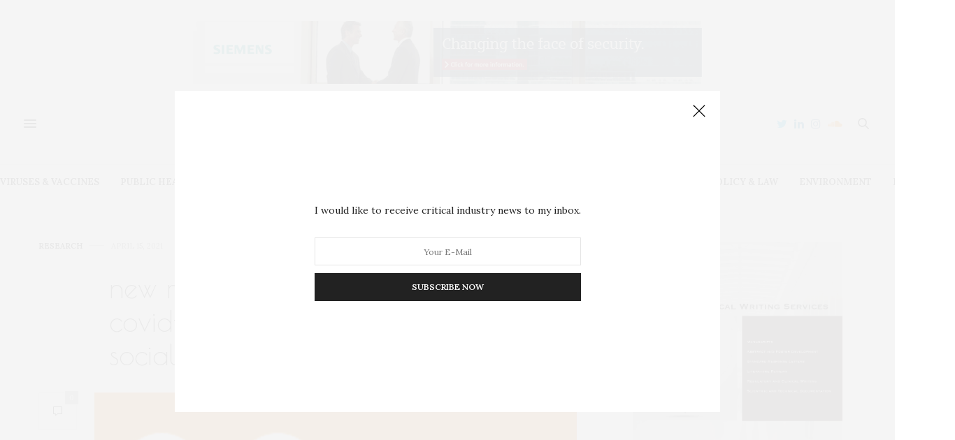

--- FILE ---
content_type: text/html; charset=UTF-8
request_url: https://globalhealthnewswire.com/research/2021/04/15/new-research-provides-insight-into-covid-19-vaccine-reluctancy-among-social-media-users
body_size: 28246
content:
<!doctype html>
<html dir="ltr" lang="en" prefix="og: https://ogp.me/ns#">
<head>
	<meta charset="UTF-8">
	<meta name="viewport" content="width=device-width, initial-scale=1, maximum-scale=1, viewport-fit=cover">
	<link rel="profile" href="https://gmpg.org/xfn/11">
	<meta http-equiv="x-dns-prefetch-control" content="on">
	<link rel="dns-prefetch" href="//fonts.googleapis.com" />
	<link rel="dns-prefetch" href="//fonts.gstatic.com" />
	<link rel="dns-prefetch" href="//0.gravatar.com/" />
	<link rel="dns-prefetch" href="//2.gravatar.com/" />
	<link rel="dns-prefetch" href="//1.gravatar.com/" /><title>New Research Provides Insight into COVID-19 Vaccine Reluctancy Among Social Media Users - Global Health News Wire</title>
	<style>img:is([sizes="auto" i], [sizes^="auto," i]) { contain-intrinsic-size: 3000px 1500px }</style>
	
		<!-- All in One SEO 4.9.2 - aioseo.com -->
	<meta name="description" content="New research has found that the most reliable indicators of willingness to be vaccinated against SARS-CoV-2, the virus that causes COVID-19, are rejection of conspiracy suspicions about COVID-19 and a positive attitude towards vaccines in general. The study by King&#039;s College London and the University of Bristol is published in Psychological Medicine. The researchers&#039; analysis" />
	<meta name="robots" content="max-image-preview:large" />
	<meta name="author" content="News"/>
	<link rel="canonical" href="https://globalhealthnewswire.com/research/2021/04/15/new-research-provides-insight-into-covid-19-vaccine-reluctancy-among-social-media-users" />
	<meta name="generator" content="All in One SEO (AIOSEO) 4.9.2" />
		<meta property="og:locale" content="en_US" />
		<meta property="og:site_name" content="Global Health News Wire - Use Our Intel" />
		<meta property="og:type" content="article" />
		<meta property="og:title" content="New Research Provides Insight into COVID-19 Vaccine Reluctancy Among Social Media Users - Global Health News Wire" />
		<meta property="og:description" content="New research has found that the most reliable indicators of willingness to be vaccinated against SARS-CoV-2, the virus that causes COVID-19, are rejection of conspiracy suspicions about COVID-19 and a positive attitude towards vaccines in general. The study by King&#039;s College London and the University of Bristol is published in Psychological Medicine. The researchers&#039; analysis" />
		<meta property="og:url" content="https://globalhealthnewswire.com/research/2021/04/15/new-research-provides-insight-into-covid-19-vaccine-reluctancy-among-social-media-users" />
		<meta property="article:published_time" content="2021-04-15T15:02:51+00:00" />
		<meta property="article:modified_time" content="2021-04-15T15:02:51+00:00" />
		<meta name="twitter:card" content="summary_large_image" />
		<meta name="twitter:title" content="New Research Provides Insight into COVID-19 Vaccine Reluctancy Among Social Media Users - Global Health News Wire" />
		<meta name="twitter:description" content="New research has found that the most reliable indicators of willingness to be vaccinated against SARS-CoV-2, the virus that causes COVID-19, are rejection of conspiracy suspicions about COVID-19 and a positive attitude towards vaccines in general. The study by King&#039;s College London and the University of Bristol is published in Psychological Medicine. The researchers&#039; analysis" />
		<script type="application/ld+json" class="aioseo-schema">
			{"@context":"https:\/\/schema.org","@graph":[{"@type":"BlogPosting","@id":"https:\/\/globalhealthnewswire.com\/research\/2021\/04\/15\/new-research-provides-insight-into-covid-19-vaccine-reluctancy-among-social-media-users#blogposting","name":"New Research Provides Insight into COVID-19 Vaccine Reluctancy Among Social Media Users - Global Health News Wire","headline":"New Research Provides Insight into COVID-19 Vaccine Reluctancy Among Social Media Users","author":{"@id":"https:\/\/globalhealthnewswire.com\/author\/londonhouse-2-2-2-2-2-2-2-2#author"},"publisher":{"@id":"https:\/\/globalhealthnewswire.com\/#organization"},"image":{"@type":"ImageObject","url":"https:\/\/www.consumer.ftc.gov\/sites\/www.consumer.ftc.gov\/files\/vaccinate_sticker_orange_v2.jpg","caption":"New Research Provides Insight into COVID-19 Vaccine Reluctancy Among Social Media Users"},"datePublished":"2021-04-15T11:02:51-04:00","dateModified":"2021-04-15T11:02:51-04:00","inLanguage":"en","mainEntityOfPage":{"@id":"https:\/\/globalhealthnewswire.com\/research\/2021\/04\/15\/new-research-provides-insight-into-covid-19-vaccine-reluctancy-among-social-media-users#webpage"},"isPartOf":{"@id":"https:\/\/globalhealthnewswire.com\/research\/2021\/04\/15\/new-research-provides-insight-into-covid-19-vaccine-reluctancy-among-social-media-users#webpage"},"articleSection":"RESEARCH"},{"@type":"BreadcrumbList","@id":"https:\/\/globalhealthnewswire.com\/research\/2021\/04\/15\/new-research-provides-insight-into-covid-19-vaccine-reluctancy-among-social-media-users#breadcrumblist","itemListElement":[{"@type":"ListItem","@id":"https:\/\/globalhealthnewswire.com#listItem","position":1,"name":"Home","item":"https:\/\/globalhealthnewswire.com","nextItem":{"@type":"ListItem","@id":"https:\/\/globalhealthnewswire.com\/.\/research#listItem","name":"RESEARCH"}},{"@type":"ListItem","@id":"https:\/\/globalhealthnewswire.com\/.\/research#listItem","position":2,"name":"RESEARCH","item":"https:\/\/globalhealthnewswire.com\/.\/research","nextItem":{"@type":"ListItem","@id":"https:\/\/globalhealthnewswire.com\/research\/2021\/04\/15\/new-research-provides-insight-into-covid-19-vaccine-reluctancy-among-social-media-users#listItem","name":"New Research Provides Insight into COVID-19 Vaccine Reluctancy Among Social Media Users"},"previousItem":{"@type":"ListItem","@id":"https:\/\/globalhealthnewswire.com#listItem","name":"Home"}},{"@type":"ListItem","@id":"https:\/\/globalhealthnewswire.com\/research\/2021\/04\/15\/new-research-provides-insight-into-covid-19-vaccine-reluctancy-among-social-media-users#listItem","position":3,"name":"New Research Provides Insight into COVID-19 Vaccine Reluctancy Among Social Media Users","previousItem":{"@type":"ListItem","@id":"https:\/\/globalhealthnewswire.com\/.\/research#listItem","name":"RESEARCH"}}]},{"@type":"Organization","@id":"https:\/\/globalhealthnewswire.com\/#organization","name":"Global Health News Wire","description":"Use Our Intel","url":"https:\/\/globalhealthnewswire.com\/"},{"@type":"Person","@id":"https:\/\/globalhealthnewswire.com\/author\/londonhouse-2-2-2-2-2-2-2-2#author","url":"https:\/\/globalhealthnewswire.com\/author\/londonhouse-2-2-2-2-2-2-2-2","name":"News","image":{"@type":"ImageObject","@id":"https:\/\/globalhealthnewswire.com\/research\/2021\/04\/15\/new-research-provides-insight-into-covid-19-vaccine-reluctancy-among-social-media-users#authorImage","url":"https:\/\/secure.gravatar.com\/avatar\/f63dee1e536aa44473b6fb4f66b5236f?s=96&d=retro&r=g","width":96,"height":96,"caption":"News"}},{"@type":"WebPage","@id":"https:\/\/globalhealthnewswire.com\/research\/2021\/04\/15\/new-research-provides-insight-into-covid-19-vaccine-reluctancy-among-social-media-users#webpage","url":"https:\/\/globalhealthnewswire.com\/research\/2021\/04\/15\/new-research-provides-insight-into-covid-19-vaccine-reluctancy-among-social-media-users","name":"New Research Provides Insight into COVID-19 Vaccine Reluctancy Among Social Media Users - Global Health News Wire","description":"New research has found that the most reliable indicators of willingness to be vaccinated against SARS-CoV-2, the virus that causes COVID-19, are rejection of conspiracy suspicions about COVID-19 and a positive attitude towards vaccines in general. The study by King's College London and the University of Bristol is published in Psychological Medicine. The researchers' analysis","inLanguage":"en","isPartOf":{"@id":"https:\/\/globalhealthnewswire.com\/#website"},"breadcrumb":{"@id":"https:\/\/globalhealthnewswire.com\/research\/2021\/04\/15\/new-research-provides-insight-into-covid-19-vaccine-reluctancy-among-social-media-users#breadcrumblist"},"author":{"@id":"https:\/\/globalhealthnewswire.com\/author\/londonhouse-2-2-2-2-2-2-2-2#author"},"creator":{"@id":"https:\/\/globalhealthnewswire.com\/author\/londonhouse-2-2-2-2-2-2-2-2#author"},"image":{"@type":"ImageObject","url":"https:\/\/www.consumer.ftc.gov\/sites\/www.consumer.ftc.gov\/files\/vaccinate_sticker_orange_v2.jpg","@id":"https:\/\/globalhealthnewswire.com\/research\/2021\/04\/15\/new-research-provides-insight-into-covid-19-vaccine-reluctancy-among-social-media-users\/#mainImage","caption":"New Research Provides Insight into COVID-19 Vaccine Reluctancy Among Social Media Users"},"primaryImageOfPage":{"@id":"https:\/\/globalhealthnewswire.com\/research\/2021\/04\/15\/new-research-provides-insight-into-covid-19-vaccine-reluctancy-among-social-media-users#mainImage"},"datePublished":"2021-04-15T11:02:51-04:00","dateModified":"2021-04-15T11:02:51-04:00"},{"@type":"WebSite","@id":"https:\/\/globalhealthnewswire.com\/#website","url":"https:\/\/globalhealthnewswire.com\/","name":"Global Health News Wire","description":"Use Our Intel","inLanguage":"en","publisher":{"@id":"https:\/\/globalhealthnewswire.com\/#organization"}}]}
		</script>
		<!-- All in One SEO -->

<link rel='dns-prefetch' href='//cdn.plyr.io' />
<link rel='dns-prefetch' href='//www.googletagmanager.com' />
<link rel='dns-prefetch' href='//fonts.googleapis.com' />
<link rel='dns-prefetch' href='//pagead2.googlesyndication.com' />
<link rel="alternate" type="application/rss+xml" title="Global Health News Wire &raquo; Feed" href="https://globalhealthnewswire.com/feed" />
<link rel="alternate" type="application/rss+xml" title="Global Health News Wire &raquo; Comments Feed" href="https://globalhealthnewswire.com/comments/feed" />
<link rel="preconnect" href="//fonts.gstatic.com/" crossorigin><link rel="alternate" type="application/rss+xml" title="Global Health News Wire &raquo; New Research Provides Insight into COVID-19 Vaccine Reluctancy Among Social Media Users Comments Feed" href="https://globalhealthnewswire.com/research/2021/04/15/new-research-provides-insight-into-covid-19-vaccine-reluctancy-among-social-media-users/feed" />
		<!-- This site uses the Google Analytics by MonsterInsights plugin v9.11.1 - Using Analytics tracking - https://www.monsterinsights.com/ -->
							<script src="//www.googletagmanager.com/gtag/js?id=G-3RPWLVHJQS"  data-cfasync="false" data-wpfc-render="false" type="text/javascript" async></script>
			<script data-cfasync="false" data-wpfc-render="false" type="text/javascript">
				var mi_version = '9.11.1';
				var mi_track_user = true;
				var mi_no_track_reason = '';
								var MonsterInsightsDefaultLocations = {"page_location":"https:\/\/globalhealthnewswire.com\/research\/2021\/04\/15\/new-research-provides-insight-into-covid-19-vaccine-reluctancy-among-social-media-users\/"};
								if ( typeof MonsterInsightsPrivacyGuardFilter === 'function' ) {
					var MonsterInsightsLocations = (typeof MonsterInsightsExcludeQuery === 'object') ? MonsterInsightsPrivacyGuardFilter( MonsterInsightsExcludeQuery ) : MonsterInsightsPrivacyGuardFilter( MonsterInsightsDefaultLocations );
				} else {
					var MonsterInsightsLocations = (typeof MonsterInsightsExcludeQuery === 'object') ? MonsterInsightsExcludeQuery : MonsterInsightsDefaultLocations;
				}

								var disableStrs = [
										'ga-disable-G-3RPWLVHJQS',
									];

				/* Function to detect opted out users */
				function __gtagTrackerIsOptedOut() {
					for (var index = 0; index < disableStrs.length; index++) {
						if (document.cookie.indexOf(disableStrs[index] + '=true') > -1) {
							return true;
						}
					}

					return false;
				}

				/* Disable tracking if the opt-out cookie exists. */
				if (__gtagTrackerIsOptedOut()) {
					for (var index = 0; index < disableStrs.length; index++) {
						window[disableStrs[index]] = true;
					}
				}

				/* Opt-out function */
				function __gtagTrackerOptout() {
					for (var index = 0; index < disableStrs.length; index++) {
						document.cookie = disableStrs[index] + '=true; expires=Thu, 31 Dec 2099 23:59:59 UTC; path=/';
						window[disableStrs[index]] = true;
					}
				}

				if ('undefined' === typeof gaOptout) {
					function gaOptout() {
						__gtagTrackerOptout();
					}
				}
								window.dataLayer = window.dataLayer || [];

				window.MonsterInsightsDualTracker = {
					helpers: {},
					trackers: {},
				};
				if (mi_track_user) {
					function __gtagDataLayer() {
						dataLayer.push(arguments);
					}

					function __gtagTracker(type, name, parameters) {
						if (!parameters) {
							parameters = {};
						}

						if (parameters.send_to) {
							__gtagDataLayer.apply(null, arguments);
							return;
						}

						if (type === 'event') {
														parameters.send_to = monsterinsights_frontend.v4_id;
							var hookName = name;
							if (typeof parameters['event_category'] !== 'undefined') {
								hookName = parameters['event_category'] + ':' + name;
							}

							if (typeof MonsterInsightsDualTracker.trackers[hookName] !== 'undefined') {
								MonsterInsightsDualTracker.trackers[hookName](parameters);
							} else {
								__gtagDataLayer('event', name, parameters);
							}
							
						} else {
							__gtagDataLayer.apply(null, arguments);
						}
					}

					__gtagTracker('js', new Date());
					__gtagTracker('set', {
						'developer_id.dZGIzZG': true,
											});
					if ( MonsterInsightsLocations.page_location ) {
						__gtagTracker('set', MonsterInsightsLocations);
					}
										__gtagTracker('config', 'G-3RPWLVHJQS', {"forceSSL":"true","link_attribution":"true"} );
										window.gtag = __gtagTracker;										(function () {
						/* https://developers.google.com/analytics/devguides/collection/analyticsjs/ */
						/* ga and __gaTracker compatibility shim. */
						var noopfn = function () {
							return null;
						};
						var newtracker = function () {
							return new Tracker();
						};
						var Tracker = function () {
							return null;
						};
						var p = Tracker.prototype;
						p.get = noopfn;
						p.set = noopfn;
						p.send = function () {
							var args = Array.prototype.slice.call(arguments);
							args.unshift('send');
							__gaTracker.apply(null, args);
						};
						var __gaTracker = function () {
							var len = arguments.length;
							if (len === 0) {
								return;
							}
							var f = arguments[len - 1];
							if (typeof f !== 'object' || f === null || typeof f.hitCallback !== 'function') {
								if ('send' === arguments[0]) {
									var hitConverted, hitObject = false, action;
									if ('event' === arguments[1]) {
										if ('undefined' !== typeof arguments[3]) {
											hitObject = {
												'eventAction': arguments[3],
												'eventCategory': arguments[2],
												'eventLabel': arguments[4],
												'value': arguments[5] ? arguments[5] : 1,
											}
										}
									}
									if ('pageview' === arguments[1]) {
										if ('undefined' !== typeof arguments[2]) {
											hitObject = {
												'eventAction': 'page_view',
												'page_path': arguments[2],
											}
										}
									}
									if (typeof arguments[2] === 'object') {
										hitObject = arguments[2];
									}
									if (typeof arguments[5] === 'object') {
										Object.assign(hitObject, arguments[5]);
									}
									if ('undefined' !== typeof arguments[1].hitType) {
										hitObject = arguments[1];
										if ('pageview' === hitObject.hitType) {
											hitObject.eventAction = 'page_view';
										}
									}
									if (hitObject) {
										action = 'timing' === arguments[1].hitType ? 'timing_complete' : hitObject.eventAction;
										hitConverted = mapArgs(hitObject);
										__gtagTracker('event', action, hitConverted);
									}
								}
								return;
							}

							function mapArgs(args) {
								var arg, hit = {};
								var gaMap = {
									'eventCategory': 'event_category',
									'eventAction': 'event_action',
									'eventLabel': 'event_label',
									'eventValue': 'event_value',
									'nonInteraction': 'non_interaction',
									'timingCategory': 'event_category',
									'timingVar': 'name',
									'timingValue': 'value',
									'timingLabel': 'event_label',
									'page': 'page_path',
									'location': 'page_location',
									'title': 'page_title',
									'referrer' : 'page_referrer',
								};
								for (arg in args) {
																		if (!(!args.hasOwnProperty(arg) || !gaMap.hasOwnProperty(arg))) {
										hit[gaMap[arg]] = args[arg];
									} else {
										hit[arg] = args[arg];
									}
								}
								return hit;
							}

							try {
								f.hitCallback();
							} catch (ex) {
							}
						};
						__gaTracker.create = newtracker;
						__gaTracker.getByName = newtracker;
						__gaTracker.getAll = function () {
							return [];
						};
						__gaTracker.remove = noopfn;
						__gaTracker.loaded = true;
						window['__gaTracker'] = __gaTracker;
					})();
									} else {
										console.log("");
					(function () {
						function __gtagTracker() {
							return null;
						}

						window['__gtagTracker'] = __gtagTracker;
						window['gtag'] = __gtagTracker;
					})();
									}
			</script>
							<!-- / Google Analytics by MonsterInsights -->
		<script type="text/javascript">
/* <![CDATA[ */
window._wpemojiSettings = {"baseUrl":"https:\/\/s.w.org\/images\/core\/emoji\/15.0.3\/72x72\/","ext":".png","svgUrl":"https:\/\/s.w.org\/images\/core\/emoji\/15.0.3\/svg\/","svgExt":".svg","source":{"concatemoji":"https:\/\/globalhealthnewswire.com\/wp-includes\/js\/wp-emoji-release.min.js?ver=722e41ec558e68d664f6b40d87024bd2"}};
/*! This file is auto-generated */
!function(i,n){var o,s,e;function c(e){try{var t={supportTests:e,timestamp:(new Date).valueOf()};sessionStorage.setItem(o,JSON.stringify(t))}catch(e){}}function p(e,t,n){e.clearRect(0,0,e.canvas.width,e.canvas.height),e.fillText(t,0,0);var t=new Uint32Array(e.getImageData(0,0,e.canvas.width,e.canvas.height).data),r=(e.clearRect(0,0,e.canvas.width,e.canvas.height),e.fillText(n,0,0),new Uint32Array(e.getImageData(0,0,e.canvas.width,e.canvas.height).data));return t.every(function(e,t){return e===r[t]})}function u(e,t,n){switch(t){case"flag":return n(e,"\ud83c\udff3\ufe0f\u200d\u26a7\ufe0f","\ud83c\udff3\ufe0f\u200b\u26a7\ufe0f")?!1:!n(e,"\ud83c\uddfa\ud83c\uddf3","\ud83c\uddfa\u200b\ud83c\uddf3")&&!n(e,"\ud83c\udff4\udb40\udc67\udb40\udc62\udb40\udc65\udb40\udc6e\udb40\udc67\udb40\udc7f","\ud83c\udff4\u200b\udb40\udc67\u200b\udb40\udc62\u200b\udb40\udc65\u200b\udb40\udc6e\u200b\udb40\udc67\u200b\udb40\udc7f");case"emoji":return!n(e,"\ud83d\udc26\u200d\u2b1b","\ud83d\udc26\u200b\u2b1b")}return!1}function f(e,t,n){var r="undefined"!=typeof WorkerGlobalScope&&self instanceof WorkerGlobalScope?new OffscreenCanvas(300,150):i.createElement("canvas"),a=r.getContext("2d",{willReadFrequently:!0}),o=(a.textBaseline="top",a.font="600 32px Arial",{});return e.forEach(function(e){o[e]=t(a,e,n)}),o}function t(e){var t=i.createElement("script");t.src=e,t.defer=!0,i.head.appendChild(t)}"undefined"!=typeof Promise&&(o="wpEmojiSettingsSupports",s=["flag","emoji"],n.supports={everything:!0,everythingExceptFlag:!0},e=new Promise(function(e){i.addEventListener("DOMContentLoaded",e,{once:!0})}),new Promise(function(t){var n=function(){try{var e=JSON.parse(sessionStorage.getItem(o));if("object"==typeof e&&"number"==typeof e.timestamp&&(new Date).valueOf()<e.timestamp+604800&&"object"==typeof e.supportTests)return e.supportTests}catch(e){}return null}();if(!n){if("undefined"!=typeof Worker&&"undefined"!=typeof OffscreenCanvas&&"undefined"!=typeof URL&&URL.createObjectURL&&"undefined"!=typeof Blob)try{var e="postMessage("+f.toString()+"("+[JSON.stringify(s),u.toString(),p.toString()].join(",")+"));",r=new Blob([e],{type:"text/javascript"}),a=new Worker(URL.createObjectURL(r),{name:"wpTestEmojiSupports"});return void(a.onmessage=function(e){c(n=e.data),a.terminate(),t(n)})}catch(e){}c(n=f(s,u,p))}t(n)}).then(function(e){for(var t in e)n.supports[t]=e[t],n.supports.everything=n.supports.everything&&n.supports[t],"flag"!==t&&(n.supports.everythingExceptFlag=n.supports.everythingExceptFlag&&n.supports[t]);n.supports.everythingExceptFlag=n.supports.everythingExceptFlag&&!n.supports.flag,n.DOMReady=!1,n.readyCallback=function(){n.DOMReady=!0}}).then(function(){return e}).then(function(){var e;n.supports.everything||(n.readyCallback(),(e=n.source||{}).concatemoji?t(e.concatemoji):e.wpemoji&&e.twemoji&&(t(e.twemoji),t(e.wpemoji)))}))}((window,document),window._wpemojiSettings);
/* ]]> */
</script>
<!-- globalhealthnewswire.com is managing ads with Advanced Ads --><script id="londo-ready">
			window.advanced_ads_ready=function(e,a){a=a||"complete";var d=function(e){return"interactive"===a?"loading"!==e:"complete"===e};d(document.readyState)?e():document.addEventListener("readystatechange",(function(a){d(a.target.readyState)&&e()}),{once:"interactive"===a})},window.advanced_ads_ready_queue=window.advanced_ads_ready_queue||[];		</script>
		<style id='wp-emoji-styles-inline-css' type='text/css'>

	img.wp-smiley, img.emoji {
		display: inline !important;
		border: none !important;
		box-shadow: none !important;
		height: 1em !important;
		width: 1em !important;
		margin: 0 0.07em !important;
		vertical-align: -0.1em !important;
		background: none !important;
		padding: 0 !important;
	}
</style>
<link rel='stylesheet' id='wp-block-library-css' href='https://globalhealthnewswire.com/wp-includes/css/dist/block-library/style.min.css?ver=722e41ec558e68d664f6b40d87024bd2' media='all' />
<link rel='stylesheet' id='aioseo/css/src/vue/standalone/blocks/table-of-contents/global.scss-css' href='https://globalhealthnewswire.com/wp-content/plugins/all-in-one-seo-pack/dist/Lite/assets/css/table-of-contents/global.e90f6d47.css?ver=4.9.2' media='all' />
<style id='classic-theme-styles-inline-css' type='text/css'>
/*! This file is auto-generated */
.wp-block-button__link{color:#fff;background-color:#32373c;border-radius:9999px;box-shadow:none;text-decoration:none;padding:calc(.667em + 2px) calc(1.333em + 2px);font-size:1.125em}.wp-block-file__button{background:#32373c;color:#fff;text-decoration:none}
</style>
<style id='global-styles-inline-css' type='text/css'>
:root{--wp--preset--aspect-ratio--square: 1;--wp--preset--aspect-ratio--4-3: 4/3;--wp--preset--aspect-ratio--3-4: 3/4;--wp--preset--aspect-ratio--3-2: 3/2;--wp--preset--aspect-ratio--2-3: 2/3;--wp--preset--aspect-ratio--16-9: 16/9;--wp--preset--aspect-ratio--9-16: 9/16;--wp--preset--color--black: #000000;--wp--preset--color--cyan-bluish-gray: #abb8c3;--wp--preset--color--white: #ffffff;--wp--preset--color--pale-pink: #f78da7;--wp--preset--color--vivid-red: #cf2e2e;--wp--preset--color--luminous-vivid-orange: #ff6900;--wp--preset--color--luminous-vivid-amber: #fcb900;--wp--preset--color--light-green-cyan: #7bdcb5;--wp--preset--color--vivid-green-cyan: #00d084;--wp--preset--color--pale-cyan-blue: #8ed1fc;--wp--preset--color--vivid-cyan-blue: #0693e3;--wp--preset--color--vivid-purple: #9b51e0;--wp--preset--color--thb-accent: #000000;--wp--preset--gradient--vivid-cyan-blue-to-vivid-purple: linear-gradient(135deg,rgba(6,147,227,1) 0%,rgb(155,81,224) 100%);--wp--preset--gradient--light-green-cyan-to-vivid-green-cyan: linear-gradient(135deg,rgb(122,220,180) 0%,rgb(0,208,130) 100%);--wp--preset--gradient--luminous-vivid-amber-to-luminous-vivid-orange: linear-gradient(135deg,rgba(252,185,0,1) 0%,rgba(255,105,0,1) 100%);--wp--preset--gradient--luminous-vivid-orange-to-vivid-red: linear-gradient(135deg,rgba(255,105,0,1) 0%,rgb(207,46,46) 100%);--wp--preset--gradient--very-light-gray-to-cyan-bluish-gray: linear-gradient(135deg,rgb(238,238,238) 0%,rgb(169,184,195) 100%);--wp--preset--gradient--cool-to-warm-spectrum: linear-gradient(135deg,rgb(74,234,220) 0%,rgb(151,120,209) 20%,rgb(207,42,186) 40%,rgb(238,44,130) 60%,rgb(251,105,98) 80%,rgb(254,248,76) 100%);--wp--preset--gradient--blush-light-purple: linear-gradient(135deg,rgb(255,206,236) 0%,rgb(152,150,240) 100%);--wp--preset--gradient--blush-bordeaux: linear-gradient(135deg,rgb(254,205,165) 0%,rgb(254,45,45) 50%,rgb(107,0,62) 100%);--wp--preset--gradient--luminous-dusk: linear-gradient(135deg,rgb(255,203,112) 0%,rgb(199,81,192) 50%,rgb(65,88,208) 100%);--wp--preset--gradient--pale-ocean: linear-gradient(135deg,rgb(255,245,203) 0%,rgb(182,227,212) 50%,rgb(51,167,181) 100%);--wp--preset--gradient--electric-grass: linear-gradient(135deg,rgb(202,248,128) 0%,rgb(113,206,126) 100%);--wp--preset--gradient--midnight: linear-gradient(135deg,rgb(2,3,129) 0%,rgb(40,116,252) 100%);--wp--preset--font-size--small: 13px;--wp--preset--font-size--medium: 20px;--wp--preset--font-size--large: 36px;--wp--preset--font-size--x-large: 42px;--wp--preset--spacing--20: 0.44rem;--wp--preset--spacing--30: 0.67rem;--wp--preset--spacing--40: 1rem;--wp--preset--spacing--50: 1.5rem;--wp--preset--spacing--60: 2.25rem;--wp--preset--spacing--70: 3.38rem;--wp--preset--spacing--80: 5.06rem;--wp--preset--shadow--natural: 6px 6px 9px rgba(0, 0, 0, 0.2);--wp--preset--shadow--deep: 12px 12px 50px rgba(0, 0, 0, 0.4);--wp--preset--shadow--sharp: 6px 6px 0px rgba(0, 0, 0, 0.2);--wp--preset--shadow--outlined: 6px 6px 0px -3px rgba(255, 255, 255, 1), 6px 6px rgba(0, 0, 0, 1);--wp--preset--shadow--crisp: 6px 6px 0px rgba(0, 0, 0, 1);}:where(.is-layout-flex){gap: 0.5em;}:where(.is-layout-grid){gap: 0.5em;}body .is-layout-flex{display: flex;}.is-layout-flex{flex-wrap: wrap;align-items: center;}.is-layout-flex > :is(*, div){margin: 0;}body .is-layout-grid{display: grid;}.is-layout-grid > :is(*, div){margin: 0;}:where(.wp-block-columns.is-layout-flex){gap: 2em;}:where(.wp-block-columns.is-layout-grid){gap: 2em;}:where(.wp-block-post-template.is-layout-flex){gap: 1.25em;}:where(.wp-block-post-template.is-layout-grid){gap: 1.25em;}.has-black-color{color: var(--wp--preset--color--black) !important;}.has-cyan-bluish-gray-color{color: var(--wp--preset--color--cyan-bluish-gray) !important;}.has-white-color{color: var(--wp--preset--color--white) !important;}.has-pale-pink-color{color: var(--wp--preset--color--pale-pink) !important;}.has-vivid-red-color{color: var(--wp--preset--color--vivid-red) !important;}.has-luminous-vivid-orange-color{color: var(--wp--preset--color--luminous-vivid-orange) !important;}.has-luminous-vivid-amber-color{color: var(--wp--preset--color--luminous-vivid-amber) !important;}.has-light-green-cyan-color{color: var(--wp--preset--color--light-green-cyan) !important;}.has-vivid-green-cyan-color{color: var(--wp--preset--color--vivid-green-cyan) !important;}.has-pale-cyan-blue-color{color: var(--wp--preset--color--pale-cyan-blue) !important;}.has-vivid-cyan-blue-color{color: var(--wp--preset--color--vivid-cyan-blue) !important;}.has-vivid-purple-color{color: var(--wp--preset--color--vivid-purple) !important;}.has-black-background-color{background-color: var(--wp--preset--color--black) !important;}.has-cyan-bluish-gray-background-color{background-color: var(--wp--preset--color--cyan-bluish-gray) !important;}.has-white-background-color{background-color: var(--wp--preset--color--white) !important;}.has-pale-pink-background-color{background-color: var(--wp--preset--color--pale-pink) !important;}.has-vivid-red-background-color{background-color: var(--wp--preset--color--vivid-red) !important;}.has-luminous-vivid-orange-background-color{background-color: var(--wp--preset--color--luminous-vivid-orange) !important;}.has-luminous-vivid-amber-background-color{background-color: var(--wp--preset--color--luminous-vivid-amber) !important;}.has-light-green-cyan-background-color{background-color: var(--wp--preset--color--light-green-cyan) !important;}.has-vivid-green-cyan-background-color{background-color: var(--wp--preset--color--vivid-green-cyan) !important;}.has-pale-cyan-blue-background-color{background-color: var(--wp--preset--color--pale-cyan-blue) !important;}.has-vivid-cyan-blue-background-color{background-color: var(--wp--preset--color--vivid-cyan-blue) !important;}.has-vivid-purple-background-color{background-color: var(--wp--preset--color--vivid-purple) !important;}.has-black-border-color{border-color: var(--wp--preset--color--black) !important;}.has-cyan-bluish-gray-border-color{border-color: var(--wp--preset--color--cyan-bluish-gray) !important;}.has-white-border-color{border-color: var(--wp--preset--color--white) !important;}.has-pale-pink-border-color{border-color: var(--wp--preset--color--pale-pink) !important;}.has-vivid-red-border-color{border-color: var(--wp--preset--color--vivid-red) !important;}.has-luminous-vivid-orange-border-color{border-color: var(--wp--preset--color--luminous-vivid-orange) !important;}.has-luminous-vivid-amber-border-color{border-color: var(--wp--preset--color--luminous-vivid-amber) !important;}.has-light-green-cyan-border-color{border-color: var(--wp--preset--color--light-green-cyan) !important;}.has-vivid-green-cyan-border-color{border-color: var(--wp--preset--color--vivid-green-cyan) !important;}.has-pale-cyan-blue-border-color{border-color: var(--wp--preset--color--pale-cyan-blue) !important;}.has-vivid-cyan-blue-border-color{border-color: var(--wp--preset--color--vivid-cyan-blue) !important;}.has-vivid-purple-border-color{border-color: var(--wp--preset--color--vivid-purple) !important;}.has-vivid-cyan-blue-to-vivid-purple-gradient-background{background: var(--wp--preset--gradient--vivid-cyan-blue-to-vivid-purple) !important;}.has-light-green-cyan-to-vivid-green-cyan-gradient-background{background: var(--wp--preset--gradient--light-green-cyan-to-vivid-green-cyan) !important;}.has-luminous-vivid-amber-to-luminous-vivid-orange-gradient-background{background: var(--wp--preset--gradient--luminous-vivid-amber-to-luminous-vivid-orange) !important;}.has-luminous-vivid-orange-to-vivid-red-gradient-background{background: var(--wp--preset--gradient--luminous-vivid-orange-to-vivid-red) !important;}.has-very-light-gray-to-cyan-bluish-gray-gradient-background{background: var(--wp--preset--gradient--very-light-gray-to-cyan-bluish-gray) !important;}.has-cool-to-warm-spectrum-gradient-background{background: var(--wp--preset--gradient--cool-to-warm-spectrum) !important;}.has-blush-light-purple-gradient-background{background: var(--wp--preset--gradient--blush-light-purple) !important;}.has-blush-bordeaux-gradient-background{background: var(--wp--preset--gradient--blush-bordeaux) !important;}.has-luminous-dusk-gradient-background{background: var(--wp--preset--gradient--luminous-dusk) !important;}.has-pale-ocean-gradient-background{background: var(--wp--preset--gradient--pale-ocean) !important;}.has-electric-grass-gradient-background{background: var(--wp--preset--gradient--electric-grass) !important;}.has-midnight-gradient-background{background: var(--wp--preset--gradient--midnight) !important;}.has-small-font-size{font-size: var(--wp--preset--font-size--small) !important;}.has-medium-font-size{font-size: var(--wp--preset--font-size--medium) !important;}.has-large-font-size{font-size: var(--wp--preset--font-size--large) !important;}.has-x-large-font-size{font-size: var(--wp--preset--font-size--x-large) !important;}
:where(.wp-block-post-template.is-layout-flex){gap: 1.25em;}:where(.wp-block-post-template.is-layout-grid){gap: 1.25em;}
:where(.wp-block-columns.is-layout-flex){gap: 2em;}:where(.wp-block-columns.is-layout-grid){gap: 2em;}
:root :where(.wp-block-pullquote){font-size: 1.5em;line-height: 1.6;}
</style>
<link rel='stylesheet' id='fvp-frontend-css' href='https://globalhealthnewswire.com/wp-content/plugins/featured-video-plus/styles/frontend.css?ver=2.3.3' media='all' />
<link rel='stylesheet' id='thb-fa-css' href='https://globalhealthnewswire.com/wp-content/themes/thevoux-wp/assets/css/font-awesome.min.css?ver=4.7.0' media='all' />
<link rel='stylesheet' id='thb-app-css' href='https://globalhealthnewswire.com/wp-content/themes/thevoux-wp/assets/css/app.css?ver=6.9.5' media='all' />
<style id='thb-app-inline-css' type='text/css'>
body {font-family:Lora;}h1, h2, h3, h4, h5, h6, .mont, .wpcf7-response-output, label, .select-wrapper select, .wp-caption .wp-caption-text, .smalltitle, .toggle .title, q, blockquote p, cite, table tr th, table tr td, #footer.style3 .menu, #footer.style2 .menu, #footer.style4 .menu, .product-title, .social_bar, .widget.widget_socialcounter ul.style2 li {}input[type="submit"],.button,.btn,.thb-text-button {}em {}h1,.h1 {}h2 {}h3 {}h4 {}h5 {}h6 {}a,.header .nav_holder.dark .full-menu-container .full-menu > li > a:hover,.full-menu-container.light-menu-color .full-menu > li > a:hover,.full-menu-container .full-menu > li.active > a, .full-menu-container .full-menu > li.sfHover > a,.full-menu-container .full-menu > li > a:hover,.full-menu-container .full-menu > li.menu-item-has-children.menu-item-mega-parent .thb_mega_menu_holder .thb_mega_menu li.active a,.full-menu-container .full-menu > li.menu-item-has-children.menu-item-mega-parent .thb_mega_menu_holder .thb_mega_menu li.active a .fa,.post.featured-style4 .featured-title,.post-detail .article-tags a,.post .post-content .post-review .average,.post .post-content .post-review .thb-counter,#archive-title h1 span,.widget > strong.style1,.widget.widget_recent_entries ul li .url, .widget.widget_recent_comments ul li .url,.thb-mobile-menu li a.active,.thb-mobile-menu-secondary li a:hover,q, blockquote p,cite,.notification-box a:not(.button),.video_playlist .video_play.vertical.video-active,.video_playlist .video_play.vertical.video-active h6,.not-found p,.thb_tabs .tabs h6 a:hover,.thb_tabs .tabs dd.active h6 a,.cart_totals table tr.order-total td,.shop_table tbody tr td.order-status.approved,.shop_table tbody tr td.product-quantity .wishlist-in-stock,.shop_table tbody tr td.product-stock-status .wishlist-in-stock ,.payment_methods li .about_paypal,.place-order .terms label a,.woocommerce-MyAccount-navigation ul li:hover a, .woocommerce-MyAccount-navigation ul li.is-active a,.product .product-information .price > .amount,.product .product-information .price ins .amount,.product .product-information .wc-forward:hover,.product .product-information .product_meta > span a,.product .product-information .product_meta > span .sku,.woocommerce-tabs .wc-tabs li a:hover,.woocommerce-tabs .wc-tabs li.active a,.thb-selectionSharer a.email:hover,.widget ul.menu .current-menu-item>a,.btn.transparent-accent, .btn:focus.transparent-accent, .button.transparent-accent, input[type=submit].transparent-accent,.has-thb-accent-color,.wp-block-button .wp-block-button__link.has-thb-accent-color {color:#000000;}.plyr__control--overlaid,.plyr--video .plyr__control.plyr__tab-focus, .plyr--video .plyr__control:hover, .plyr--video .plyr__control[aria-expanded=true] {background:#000000;}.plyr--full-ui input[type=range] {color:#000000;}.header-submenu-style2 .full-menu-container .full-menu > li.menu-item-has-children.menu-item-mega-parent .thb_mega_menu_holder,.custom_check + .custom_label:hover:before,.thb-pricing-table .thb-pricing-column.highlight-true .pricing-container,.woocommerce-MyAccount-navigation ul li:hover a, .woocommerce-MyAccount-navigation ul li.is-active a,.thb_3dimg:hover .image_link,.btn.transparent-accent, .btn:focus.transparent-accent, .button.transparent-accent, input[type=submit].transparent-accent,.posts.style13-posts .pagination ul .page-numbers:not(.dots):hover, .posts.style13-posts .pagination ul .page-numbers.current, .posts.style13-posts .pagination .nav-links .page-numbers:not(.dots):hover, .posts.style13-posts .pagination .nav-links .page-numbers.current {border-color:#000000;}.header .social-holder .social_header:hover .social_icon,.thb_3dimg .title svg,.thb_3dimg .arrow svg {fill:#000000;}.header .social-holder .quick_cart .float_count,.header.fixed .progress,.post .post-gallery.has-gallery:after,.post.featured-style4:hover .featured-title,.post-detail .post-detail-gallery .gallery-link:hover,.thb-progress span,#archive-title,.widget .count-image .count,.slick-nav:hover,.btn:not(.white):hover,.btn:not(.white):focus:hover,.button:not(.white):hover,input[type=submit]:not(.white):hover,.btn.accent,.btn:focus.accent,.button.accent,input[type=submit].accent,.custom_check + .custom_label:after,[class^="tag-link"]:hover, .tag-cloud-link:hover.category_container.style3:before,.highlight.accent,.video_playlist .video_play.video-active,.thb_tabs .tabs h6 a:after,.btn.transparent-accent:hover, .btn:focus.transparent-accent:hover, .button.transparent-accent:hover, input[type=submit].transparent-accent:hover,.thb-hotspot-container .thb-hotspot.pin-accent,.posts.style13-posts .pagination ul .page-numbers:not(.dots):hover, .posts.style13-posts .pagination ul .page-numbers.current, .posts.style13-posts .pagination .nav-links .page-numbers:not(.dots):hover, .posts.style13-posts .pagination .nav-links .page-numbers.current,.has-thb-accent-background-color,.wp-block-button .wp-block-button__link.has-thb-accent-background-color {background-color:#000000;}.btn.accent:hover,.btn:focus.accent:hover,.button.accent:hover,input[type=submit].accent:hover {background-color:#000000;}.header-submenu-style2 .full-menu-container .full-menu > li.menu-item-has-children .sub-menu:not(.thb_mega_menu),.woocommerce-MyAccount-navigation ul li:hover + li a, .woocommerce-MyAccount-navigation ul li.is-active + li a {border-top-color:#000000;}.woocommerce-tabs .wc-tabs li a:after {border-bottom-color:#000000;}.header-submenu-style2 .full-menu-container .full-menu>li.menu-item-has-children .sub-menu:not(.thb_mega_menu),.header-submenu-style2 .full-menu-container .full-menu>li.menu-item-has-children.menu-item-mega-parent .thb_mega_menu_holder {border-top-color:#000000;}.header-submenu-style3 .full-menu-container .full-menu>li.menu-item-has-children.menu-item-mega-parent .thb_mega_menu_holder .thb_mega_menu li.active a,.header-submenu-style3 .full-menu-container .full-menu > li.menu-item-has-children .sub-menu:not(.thb_mega_menu) li a:hover {background:rgba(0,0,0, 0.2);}.post.carousel-style12:hover {background:rgba(0,0,0, 0.1);}blockquote:before,blockquote:after {background:rgba(0,0,0, 0.2);}@media only screen and (max-width:40.063em) {.post.featured-style4 .featured-title,.post.category-widget-slider .featured-title {background:#000000;}}.full-menu-container .full-menu > li > a { color:#000000 !important; }.full-menu-container .full-menu > li > a:hover { color:#000000 !important; }.full-menu-container.light-menu-color .full-menu > li > a { color:#000000 !important; }.full-menu-container.light-menu-color .full-menu > li > a:hover { color:#000000 !important; }.mobile-toggle span,.light-title .mobile-toggle span {background:#000000;}.full-menu-container .full-menu > li > a,#footer.style2 .menu,#footer.style3 .menu,#footer.style4 .menu,#footer.style5 .menu {}.subheader-menu>li>a {}.full-menu-container .full-menu > li > a,#footer.style2 .menu,#footer.style3 .menu,#footer.style4 .menu,#footer.style5 .menu {}.thb-mobile-menu>li>a,.thb-mobile-menu-secondary li a {}.thb-mobile-menu .sub-menu li a {}.post .post-title h1 {}.post-links,.thb-post-top,.post-meta,.post-author,.post-title-bullets li button span {}.post-detail .post-content:before {}.social_bar ul li a {}#footer.style2 .menu,#footer.style3 .menu,#footer.style4 .menu,#footer.style5 .menu {}.post .thb-post-top .post-meta.style1 a.cat-uncategorized { color:#000000; }.post .thb-post-top .post-meta.style2 a.cat-uncategorized { background-color:#000000; }.post.post-carousel-style11 .post-meta.style2 a.cat-uncategorized { background-color:#000000; }.post .post-content .category_title.catstyle-style1 h2 a:hover { color:#000000; }#footer .widget {padding-top:0pt;padding-bottom:0pt;;}.post-detail-style2-row .post-detail .post-title-container,.sidebar .sidebar_inner {background-color:#ffffff}.post .post-author{display:none;}@media only screen and (min-width:40.063em){.single-post .post .post-title h1{padding-left:101px;}}.single-post aside.post-meta.cf{display:none;}.post .post-meta {display:none;}#footer .widget.style3.widget_subscribe_widget>strong{text-align:center;font-size:16px;}:hov.clselement.style {}app.css:1.post .post-title a {color:#222;}(index):61a, .full-menu-container .full-menu > li.active > a, .full-menu-container .full-menu > li.sfHover > a, .full-menu-container .full-menu > li > a:hover, .full-menu-container .full-menu > li > a:hover, .full-menu-container .full-menu > li.menu-item-has-children.menu-item-mega-parent .thb_mega_menu_holder .thb_mega_menu li.active a, .full-menu-container .full-menu > li.menu-item-has-children.menu-item-mega-parent .thb_mega_menu_holder .thb_mega_menu li.active a .fa, .post .article-tags a, .post .post-title a:hover, #archive-title h1 span, .widget > strong, .widget.widget_recent_entries ul li .url, .widget.widget_recent_comments ul li .url, .widget.widget_sharedimages .post-links.just-shares, .widget.widget_sharedimages .post-links.just-shares span, .slick.dark-pagination .slick-dots li.slick-active button, .slick-nav:hover, .thb-mobile-menu li a.active, .post .post-content .wpb_accordion .wpb_accordion_section .wpb_accordion_header.ui-accordion-header-active a, .tabs .active a, .tabs .active a:hover, .tabs dd a:hover, .tabs li a:hover, .toggle .title.wpb_toggle_title_active, .toggle .title.wpb_toggle_title_active:hover, q, blockquote p, cite, .notification-box a, .thb-selectionSharer a.email:hover, .cart_totals table tr.order-total td, .payment_methods li .about_paypal, .terms label a, .thb-mobile-menu-secondary li a:hover, .price .amount, .price.single-price ins .amount, .product .product-information .product_meta>span a, .product .product-information .product_meta>span .sku, .woocommerce-tabs .tabs dd.active a {color:#000000;}app.css:1.transition, a, .quick_search .searchform, .post .share-article .boxed-icon span, .post .post-gallery img, .post.featured-style4 .featured-title, .post.featured-style4 .featured-title .post-excerpt, input[type="text"], input[type="password"], input[type="date"], input[type="datetime"], input[type="email"], input[type="number"], input[type="search"], input[type="tel"], input[type="time"], input[type="url"], textarea, .custom_check+.custom_label, .custom_check+.custom_label:before, .thb-mobile-menu li a, .thb-mobile-menu-secondary li a, .toggle .title, .toggle .title:after, .image_link img, #style-switcher {-moz-transition:all 1s cubic-bezier(0.165, 0.84, 0.44, 1);-o-transition:all 1s cubic-bezier(0.165, 0.84, 0.44, 1);-webkit-transition:all 1s cubic-bezier(0.165, 0.84, 0.44, 1);transition:all 1s cubic-bezier(0.165, 0.84, 0.44, 1);}app.css:1a {color:#ef2673;outline:0;-webkit-tap-highlight-color:transparent;}app.css:1a {color:#2199e8;text-decoration:none;line-height:inherit;cursor:pointer;}app.css:1a {background-color:transparent;}app.css:1*, :after, :before {box-sizing:inherit;}user agent stylesheeta:-webkit-any-link {color:-webkit-link;text-decoration:underline;cursor:auto;}:hov.clselement.style {}app.css:1.post .post-title a {color:#222;}(index):61a, .full-menu-container .full-menu > li.active > a, .full-menu-container .full-menu > li.sfHover > a, .full-menu-container .full-menu > li > a:hover, .full-menu-container .full-menu > li > a:hover, .full-menu-container .full-menu > li.menu-item-has-children.menu-item-mega-parent .thb_mega_menu_holder .thb_mega_menu li.active a, .full-menu-container .full-menu > li.menu-item-has-children.menu-item-mega-parent .thb_mega_menu_holder .thb_mega_menu li.active a .fa, .post .article-tags a, .post .post-title a:hover, #archive-title h1 span, .widget > strong, .widget.widget_recent_entries ul li .url, .widget.widget_recent_comments ul li .url, .widget.widget_sharedimages .post-links.just-shares, .widget.widget_sharedimages .post-links.just-shares span, .slick.dark-pagination .slick-dots li.slick-active button, .slick-nav:hover, .thb-mobile-menu li a.active, .post .post-content .wpb_accordion .wpb_accordion_section .wpb_accordion_header.ui-accordion-header-active a, .tabs .active a, .tabs .active a:hover, .tabs dd a:hover, .tabs li a:hover, .toggle .title.wpb_toggle_title_active, .toggle .title.wpb_toggle_title_active:hover, q, blockquote p, cite, .notification-box a, .thb-selectionSharer a.email:hover, .cart_totals table tr.order-total td, .payment_methods li .about_paypal, .terms label a, .thb-mobile-menu-secondary li a:hover, .price .amount, .price.single-price ins .amount, .product .product-information .product_meta>span a, .product .product-information .product_meta>span .sku, .woocommerce-tabs .tabs dd.active a {color:#000000;}app.css:1.transition, a, .quick_search .searchform, .post .share-article .boxed-icon span, .post .post-gallery img, .post.featured-style4 .featured-title, .post.featured-style4 .featured-title .post-excerpt, input[type="text"], input[type="password"], input[type="date"], input[type="datetime"], input[type="email"], input[type="number"], input[type="search"], input[type="tel"], input[type="time"], input[type="url"], textarea, .custom_check+.custom_label, .custom_check+.custom_label:before, .thb-mobile-menu li a, .thb-mobile-menu-secondary li a, .toggle .title, .toggle .title:after, .image_link img, #style-switcher {-moz-transition:all 1s cubic-bezier(0.165, 0.84, 0.44, 1);-o-transition:all 1s cubic-bezier(0.165, 0.84, 0.44, 1);-webkit-transition:all 1s cubic-bezier(0.165, 0.84, 0.44, 1);transition:all 1s cubic-bezier(0.165, 0.84, 0.44, 1);}app.css:1a {color:#ef2673;outline:0;-webkit-tap-highlight-color:transparent;}app.css:1a {color:#2199e8;text-decoration:none;line-height:inherit;cursor:pointer;}app.css:1a {background-color:transparent;}app.css:1*, :after, :before {box-sizing:inherit;}user agent stylesheeta:-webkit-any-link {color:-webkit-link;text-decoration:underline;cursor:auto;}.post .post-title h1 {font-size:40px;word-break:normal;}.post .post-title h6 {font-size:14px;font-family:roboto;font-weight:100;}.post .post-title a {font-family:roboto;font-weight:100;}#nf-field-23 {display:block; width:100%; font-size:14px; color:#FFFFFF; background-color:#000000; padding:10px; border:0px; }#nf-field-23:hover{ background-color:#000000; }#footer.style2 {padding:10px 0 10px;}#footer.style2 .logolink {display:inline-block;margin-bottom:20px;}#nf-field-171 {display:block; width:100%; font-size:14px; color:#FFFFFF; background-color:#12897c; padding:10px; border:0px; }#nf-field-171:hover{ background-color:#12897c; }element.style {text-align:center;font-family:Playfair;}
</style>
<link rel='stylesheet' id='thb-style-css' href='https://globalhealthnewswire.com/wp-content/themes/thevoux-wp/style.css?ver=6.9.5' media='all' />
<link rel='stylesheet' id='thb-google-fonts-css' href='https://fonts.googleapis.com/css?family=Lora%3A400%2C500%2C600%2C700%2C400i%2C500i%2C600i%2C700i%7CPlayfair+Display%3A400%2C500%2C600%2C700%2C800%2C900%2C400i%2C500i%2C600i%2C700i%2C800i%2C900i&#038;subset=latin&#038;display=swap&#038;ver=6.9.5' media='all' />
<script type="text/javascript" src="https://globalhealthnewswire.com/wp-content/plugins/google-analytics-for-wordpress/assets/js/frontend-gtag.min.js?ver=9.11.1" id="monsterinsights-frontend-script-js" async="async" data-wp-strategy="async"></script>
<script data-cfasync="false" data-wpfc-render="false" type="text/javascript" id='monsterinsights-frontend-script-js-extra'>/* <![CDATA[ */
var monsterinsights_frontend = {"js_events_tracking":"true","download_extensions":"doc,pdf,ppt,zip,xls,docx,pptx,xlsx","inbound_paths":"[{\"path\":\"\\\/go\\\/\",\"label\":\"affiliate\"},{\"path\":\"\\\/recommend\\\/\",\"label\":\"affiliate\"}]","home_url":"https:\/\/globalhealthnewswire.com","hash_tracking":"false","v4_id":"G-3RPWLVHJQS"};/* ]]> */
</script>
<script type="text/javascript" src="https://globalhealthnewswire.com/wp-includes/js/jquery/jquery.min.js?ver=3.7.1" id="jquery-core-js"></script>
<script type="text/javascript" src="https://globalhealthnewswire.com/wp-includes/js/jquery/jquery-migrate.min.js?ver=3.4.1" id="jquery-migrate-js"></script>
<script type="text/javascript" src="https://globalhealthnewswire.com/wp-content/plugins/featured-video-plus/js/jquery.fitvids.min.js?ver=master-2015-08" id="jquery.fitvids-js"></script>
<script type="text/javascript" id="fvp-frontend-js-extra">
/* <![CDATA[ */
var fvpdata = {"ajaxurl":"https:\/\/globalhealthnewswire.com\/wp-admin\/admin-ajax.php","nonce":"10abf36a37","fitvids":"1","dynamic":"","overlay":"","opacity":"0.75","color":"b","width":"640"};
/* ]]> */
</script>
<script type="text/javascript" src="https://globalhealthnewswire.com/wp-content/plugins/featured-video-plus/js/frontend.min.js?ver=2.3.3" id="fvp-frontend-js"></script>
<script type="text/javascript" id="advanced-ads-advanced-js-js-extra">
/* <![CDATA[ */
var advads_options = {"blog_id":"1","privacy":{"enabled":false,"state":"not_needed"}};
/* ]]> */
</script>
<script type="text/javascript" src="https://globalhealthnewswire.com/wp-content/plugins/advanced-ads/public/assets/js/advanced.min.js?ver=1.56.4" id="advanced-ads-advanced-js-js"></script>
<script type="text/javascript" src="https://globalhealthnewswire.com/wp-content/plugins/advanced-ads-pro/modules/click-fraud-protection/assets/js/cfp.min.js?ver=2.0.4" id="advanced-ads-pro/cfp-js"></script>
<script type="text/javascript" id="advanced-ads-pro/cache_busting-js-extra">
/* <![CDATA[ */
var advanced_ads_pro_ajax_object = {"ajax_url":"https:\/\/globalhealthnewswire.com\/wp-admin\/admin-ajax.php","lazy_load_module_enabled":""};
/* ]]> */
</script>
<script type="text/javascript" src="https://globalhealthnewswire.com/wp-content/plugins/advanced-ads-pro/modules/cache-busting/inc/base.min.js?ver=2.0.4" id="advanced-ads-pro/cache_busting-js"></script>

<!-- Google tag (gtag.js) snippet added by Site Kit -->
<!-- Google Analytics snippet added by Site Kit -->
<script type="text/javascript" src="https://www.googletagmanager.com/gtag/js?id=GT-WFMZQGH" id="google_gtagjs-js" async></script>
<script type="text/javascript" id="google_gtagjs-js-after">
/* <![CDATA[ */
window.dataLayer = window.dataLayer || [];function gtag(){dataLayer.push(arguments);}
gtag("set","linker",{"domains":["globalhealthnewswire.com"]});
gtag("js", new Date());
gtag("set", "developer_id.dZTNiMT", true);
gtag("config", "GT-WFMZQGH");
/* ]]> */
</script>
<link rel="https://api.w.org/" href="https://globalhealthnewswire.com/wp-json/" /><link rel="alternate" title="JSON" type="application/json" href="https://globalhealthnewswire.com/wp-json/wp/v2/posts/21443" /><link rel="alternate" title="oEmbed (JSON)" type="application/json+oembed" href="https://globalhealthnewswire.com/wp-json/oembed/1.0/embed?url=https%3A%2F%2Fglobalhealthnewswire.com%2Fresearch%2F2021%2F04%2F15%2Fnew-research-provides-insight-into-covid-19-vaccine-reluctancy-among-social-media-users" />
<link rel="alternate" title="oEmbed (XML)" type="text/xml+oembed" href="https://globalhealthnewswire.com/wp-json/oembed/1.0/embed?url=https%3A%2F%2Fglobalhealthnewswire.com%2Fresearch%2F2021%2F04%2F15%2Fnew-research-provides-insight-into-covid-19-vaccine-reluctancy-among-social-media-users&#038;format=xml" />
	<link rel="preconnect" href="https://fonts.googleapis.com">
	<link rel="preconnect" href="https://fonts.gstatic.com">
	<link href='https://fonts.googleapis.com/css2?display=swap&family=Poiret+One' rel='stylesheet'><!-- FIFU:meta:begin:image -->
<meta property="og:image" content="https://www.consumer.ftc.gov/sites/www.consumer.ftc.gov/files/vaccinate_sticker_orange_v2.jpg" />
<!-- FIFU:meta:end:image --><!-- FIFU:meta:begin:twitter -->
<meta name="twitter:card" content="summary_large_image" />
<meta name="twitter:title" content="New Research Provides Insight into COVID-19 Vaccine Reluctancy Among Social Media Users" />
<meta name="twitter:description" content="" />
<meta name="twitter:image" content="https://www.consumer.ftc.gov/sites/www.consumer.ftc.gov/files/vaccinate_sticker_orange_v2.jpg" />
<!-- FIFU:meta:end:twitter --><meta name="generator" content="Site Kit by Google 1.168.0" />		<script>
			document.documentElement.className = document.documentElement.className.replace( 'no-js', 'js' );
		</script>
				<style>
			.no-js img.lazyload { display: none; }
			figure.wp-block-image img.lazyloading { min-width: 150px; }
							.lazyload, .lazyloading { opacity: 0; }
				.lazyloaded {
					opacity: 1;
					transition: opacity 400ms;
					transition-delay: 0ms;
				}
					</style>
		<script type="text/javascript">
		;var advadsCfpQueue = [], advadsCfpExpHours = 3;
		var advadsCfpClickLimit = 3;
		;
		var advadsCfpPath = '';
		var advadsCfpDomain = '';
		var advadsCfpAd = function( adID ){
			if ( 'undefined' == typeof advadsProCfp ) { advadsCfpQueue.push( adID ) } else { advadsProCfp.addElement( adID ) }
		};
		</script>
<!-- Google AdSense meta tags added by Site Kit -->
<meta name="google-adsense-platform-account" content="ca-host-pub-2644536267352236">
<meta name="google-adsense-platform-domain" content="sitekit.withgoogle.com">
<!-- End Google AdSense meta tags added by Site Kit -->
<style type="text/css">.recentcomments a{display:inline !important;padding:0 !important;margin:0 !important;}</style><meta name="generator" content="Powered by WPBakery Page Builder - drag and drop page builder for WordPress."/>

<!-- Google AdSense snippet added by Site Kit -->
<script type="text/javascript" async="async" src="https://pagead2.googlesyndication.com/pagead/js/adsbygoogle.js?client=ca-pub-9099541308556972&amp;host=ca-host-pub-2644536267352236" crossorigin="anonymous"></script>

<!-- End Google AdSense snippet added by Site Kit -->
<link rel="icon" href="https://globalhealthnewswire.com/wp-content/uploads/2017/09/Icons_GHNW-150x150.jpg" sizes="32x32" />
<link rel="icon" href="https://globalhealthnewswire.com/wp-content/uploads/2017/09/Icons_GHNW-300x299.jpg" sizes="192x192" />
<link rel="apple-touch-icon" href="https://globalhealthnewswire.com/wp-content/uploads/2017/09/Icons_GHNW-300x299.jpg" />
<meta name="msapplication-TileImage" content="https://globalhealthnewswire.com/wp-content/uploads/2017/09/Icons_GHNW-300x299.jpg" />

<!-- FIFU:jsonld:begin -->
<script type="application/ld+json">{"@context":"https://schema.org","@graph":[{"@type":"ImageObject","@id":"https://www.consumer.ftc.gov/sites/www.consumer.ftc.gov/files/vaccinate_sticker_orange_v2.jpg","url":"https://www.consumer.ftc.gov/sites/www.consumer.ftc.gov/files/vaccinate_sticker_orange_v2.jpg","contentUrl":"https://www.consumer.ftc.gov/sites/www.consumer.ftc.gov/files/vaccinate_sticker_orange_v2.jpg","mainEntityOfPage":"https://globalhealthnewswire.com/research/2021/04/15/new-research-provides-insight-into-covid-19-vaccine-reluctancy-among-social-media-users"}]}</script>
<!-- FIFU:jsonld:end -->
	<style id="egf-frontend-styles" type="text/css">
		h1 {font-family: 'sans-serif', sans-serif;font-size: 10px;font-style: normal;font-weight: 400;} h2 {} .category-title, h1 {font-family: 'Poiret One', sans-serif;font-style: normal;font-weight: 400;text-decoration: none;text-transform: lowercase;} p {} h3 {} h4 {} h5 {} h6 {} 	</style>
	<noscript><style> .wpb_animate_when_almost_visible { opacity: 1; }</style></noscript><link rel="preload" as="image" href="https://www.consumer.ftc.gov/sites/www.consumer.ftc.gov/files/vaccinate_sticker_orange_v2.jpg"><link rel="preload" as="image" href="https://nrtimes.co.uk/wp-content/uploads/2024/06/AdobeStock_718679225-scaled.jpeg"><link rel="preload" as="image" href="https://iprsoftwaremedia.com/67/files/20256/Man%20eating%20a%20salad.jpg"><link rel="preload" as="image" href="https://neurosciencenews.com/files/2024/09/gender-nonconformity-mental-health.jpg"><link rel="preload" as="image" href="https://www.tus.ac.jp/en/mediarelations/20260114_7413_02.png"><link rel="preload" as="image" href="https://images.theconversation.com/files/710823/original/file-20260105-70-1qzwti.jpg?ixlib=rb-4.1.0&#038;rect=0%2C0%2C1024%2C682&#038;q=75&#038;auto=format&#038;w=768&#038;h=512&#038;fit=crop&#038;dpr=1"></head>






<body data-rsssl=1 class="post-template-default single single-post postid-21443 single-format-standard article-dropcap-off thb-borders-off thb-rounded-forms-off social_black-off header_submenu_color-light mobile_menu_animation- header-submenu-style1 thb-pinit-on thb-single-product-ajax-on wpb-js-composer js-comp-ver-6.8.0 vc_responsive aa-prefix-londo-">
			<div id="wrapper" class="thb-page-transition-off">
		<!-- Start Content Container -->
		<div id="content-container">
			<!-- Start Content Click Capture -->
			<div class="click-capture"></div>
			<!-- End Content Click Capture -->
									
<!-- Start Header -->
<header class="header fixed ">
	<div class="header_top cf">
		<div class="row full-width-row align-middle">
			<div class="small-3 medium-2 columns toggle-holder">
					<a href="#" class="mobile-toggle  small"><div><span></span><span></span><span></span></div></a>
				</div>
			<div class="small-6 medium-8 columns logo text-center active">
									<h6 id="page-title">New Research Provides Insight into COVID-19 Vaccine Reluctancy Among Social Media Users</h6>			</div>
			<div class="small-3 medium-2 columns text-right">
				<div class="social-holder style2">
					
	<aside class="social_header">
									<a href="https://twitter.com/UseOurIntel" class="twitter icon-1x" target="_blank"><i class="fa fa-twitter"></i></a>
						<a href="https://www.linkedin.com/company/useourintel" class="linkedin icon-1x" target="_blank"><i class="fa fa-linkedin"></i></a>
						<a href="https://www.instagram.com/useourintel" class="instagram icon-1x" target="_blank"><i class="fa fa-instagram"></i></a>
												<a href="https://soundcloud.com/useourintel" class="soundcloud icon-1x" target="_blank"><i class="fa fa-soundcloud"></i></a>
										</aside>
							<aside class="quick_search">
		<svg xmlns="http://www.w3.org/2000/svg" version="1.1" class="search_icon" x="0" y="0" width="16.2" height="16.2" viewBox="0 0 16.2 16.2" enable-background="new 0 0 16.209 16.204" xml:space="preserve"><path d="M15.9 14.7l-4.3-4.3c0.9-1.1 1.4-2.5 1.4-4 0-3.5-2.9-6.4-6.4-6.4S0.1 3 0.1 6.5c0 3.5 2.9 6.4 6.4 6.4 1.4 0 2.8-0.5 3.9-1.3l4.4 4.3c0.2 0.2 0.4 0.2 0.6 0.2 0.2 0 0.4-0.1 0.6-0.2C16.2 15.6 16.2 15.1 15.9 14.7zM1.7 6.5c0-2.6 2.2-4.8 4.8-4.8s4.8 2.1 4.8 4.8c0 2.6-2.2 4.8-4.8 4.8S1.7 9.1 1.7 6.5z"/></svg>		<form role="search" method="get" class="searchform" action="https://globalhealthnewswire.com/">
	<label for="search-form-1" class="screen-reader-text">Search for:</label>
	<input type="text" id="search-form-1" class="search-field" value="" name="s" />
</form>
	</aside>
										</div>
			</div>
		</div>
				<span class="progress"></span>
			</div>
			<div class="nav_holder show-for-large">
			<nav class="full-menu-container text-center">
									<ul id="menu-main" class="full-menu nav submenu-style-style1"><li id="menu-item-4841" class="menu-item menu-item-type-taxonomy menu-item-object-category menu-item-4841"><a href="https://globalhealthnewswire.com/./viruses-vaccines">VIRUSES &amp; VACCINES</a></li>
<li id="menu-item-4074" class="menu-item menu-item-type-taxonomy menu-item-object-category menu-item-4074"><a href="https://globalhealthnewswire.com/./public-health">PUBLIC HEALTH</a></li>
<li id="menu-item-4837" class="menu-item menu-item-type-taxonomy menu-item-object-category menu-item-4837"><a href="https://globalhealthnewswire.com/./neurology-mental-health">NEUROLOGY &amp; MENTAL HEALTH</a></li>
<li id="menu-item-4835" class="menu-item menu-item-type-taxonomy menu-item-object-category menu-item-4835"><a href="https://globalhealthnewswire.com/./diseases">DISEASES</a></li>
<li id="menu-item-28872" class="menu-item menu-item-type-taxonomy menu-item-object-category menu-item-28872"><a href="https://globalhealthnewswire.com/./pharma-clinical-trials">PHARMA &amp; CLINICAL TRIALS</a></li>
<li id="menu-item-4836" class="menu-item menu-item-type-taxonomy menu-item-object-category menu-item-4836"><a href="https://globalhealthnewswire.com/./technology">TECHNOLOGY</a></li>
<li id="menu-item-4838" class="menu-item menu-item-type-taxonomy menu-item-object-category menu-item-4838"><a href="https://globalhealthnewswire.com/./policy-law">POLICY &amp; LAW</a></li>
<li id="menu-item-4079" class="menu-item menu-item-type-taxonomy menu-item-object-category menu-item-4079"><a href="https://globalhealthnewswire.com/./environment">ENVIRONMENT</a></li>
<li id="menu-item-5171" class="menu-item menu-item-type-taxonomy menu-item-object-category current-post-ancestor current-menu-parent current-post-parent menu-item-5171"><a href="https://globalhealthnewswire.com/./research">RESEARCH</a></li>
</ul>							</nav>
		</div>
	</header>
<!-- End Header -->
			<!-- Start Header -->
<div class="header_holder  ">
<header class="header style1 ">

	<div class="header_top cf">
				<div class="row full-width-row align-middle">
			<div class="small-3 large-4 columns toggle-holder">
					<a href="#" class="mobile-toggle  small"><div><span></span><span></span><span></span></div></a>
								</div>
			<div class="small-6 large-4 columns logo text-center">
				<a href="https://globalhealthnewswire.com/" class="logolink" title="Global Health News Wire">
					<img   alt="Global Health News Wire" data-src="https://globalhealthnewswire.com/wp-content/uploads/2018/02/unnamed.png" class="logoimg lazyload" src="[data-uri]" /><noscript><img   alt="Global Health News Wire" data-src="https://globalhealthnewswire.com/wp-content/uploads/2018/02/unnamed.png" class="logoimg lazyload" src="[data-uri]" /><noscript><img src="https://globalhealthnewswire.com/wp-content/uploads/2018/02/unnamed.png" class="logoimg" alt="Global Health News Wire"/></noscript></noscript>
				</a>
			</div>
			<div class="small-3 large-4 columns social-holder style2">
				
	<aside class="social_header">
									<a href="https://twitter.com/UseOurIntel" class="twitter icon-1x" target="_blank"><i class="fa fa-twitter"></i></a>
						<a href="https://www.linkedin.com/company/useourintel" class="linkedin icon-1x" target="_blank"><i class="fa fa-linkedin"></i></a>
						<a href="https://www.instagram.com/useourintel" class="instagram icon-1x" target="_blank"><i class="fa fa-instagram"></i></a>
												<a href="https://soundcloud.com/useourintel" class="soundcloud icon-1x" target="_blank"><i class="fa fa-soundcloud"></i></a>
										</aside>
		<aside class="quick_search">
		<svg xmlns="http://www.w3.org/2000/svg" version="1.1" class="search_icon" x="0" y="0" width="16.2" height="16.2" viewBox="0 0 16.2 16.2" enable-background="new 0 0 16.209 16.204" xml:space="preserve"><path d="M15.9 14.7l-4.3-4.3c0.9-1.1 1.4-2.5 1.4-4 0-3.5-2.9-6.4-6.4-6.4S0.1 3 0.1 6.5c0 3.5 2.9 6.4 6.4 6.4 1.4 0 2.8-0.5 3.9-1.3l4.4 4.3c0.2 0.2 0.4 0.2 0.6 0.2 0.2 0 0.4-0.1 0.6-0.2C16.2 15.6 16.2 15.1 15.9 14.7zM1.7 6.5c0-2.6 2.2-4.8 4.8-4.8s4.8 2.1 4.8 4.8c0 2.6-2.2 4.8-4.8 4.8S1.7 9.1 1.7 6.5z"/></svg>		<form role="search" method="get" class="searchform" action="https://globalhealthnewswire.com/">
	<label for="search-form-2" class="screen-reader-text">Search for:</label>
	<input type="text" id="search-form-2" class="search-field" value="" name="s" />
</form>
	</aside>
				</div>
		</div>
	</div>
			<div class="nav_holder dark">
			<nav class="full-menu-container">
				<ul id="menu-main-1" class="full-menu nav submenu-style-style1"><li class="menu-item menu-item-type-taxonomy menu-item-object-category menu-item-4841"><a href="https://globalhealthnewswire.com/./viruses-vaccines">VIRUSES &amp; VACCINES</a></li>
<li class="menu-item menu-item-type-taxonomy menu-item-object-category menu-item-4074"><a href="https://globalhealthnewswire.com/./public-health">PUBLIC HEALTH</a></li>
<li class="menu-item menu-item-type-taxonomy menu-item-object-category menu-item-4837"><a href="https://globalhealthnewswire.com/./neurology-mental-health">NEUROLOGY &amp; MENTAL HEALTH</a></li>
<li class="menu-item menu-item-type-taxonomy menu-item-object-category menu-item-4835"><a href="https://globalhealthnewswire.com/./diseases">DISEASES</a></li>
<li class="menu-item menu-item-type-taxonomy menu-item-object-category menu-item-28872"><a href="https://globalhealthnewswire.com/./pharma-clinical-trials">PHARMA &amp; CLINICAL TRIALS</a></li>
<li class="menu-item menu-item-type-taxonomy menu-item-object-category menu-item-4836"><a href="https://globalhealthnewswire.com/./technology">TECHNOLOGY</a></li>
<li class="menu-item menu-item-type-taxonomy menu-item-object-category menu-item-4838"><a href="https://globalhealthnewswire.com/./policy-law">POLICY &amp; LAW</a></li>
<li class="menu-item menu-item-type-taxonomy menu-item-object-category menu-item-4079"><a href="https://globalhealthnewswire.com/./environment">ENVIRONMENT</a></li>
<li class="menu-item menu-item-type-taxonomy menu-item-object-category current-post-ancestor current-menu-parent current-post-parent menu-item-5171"><a href="https://globalhealthnewswire.com/./research">RESEARCH</a></li>
</ul>				</nav>
		</div>
	</header>
</div>
<!-- End Header -->
			<div role="main" class="cf">
<div id="infinite-article" data-infinite="off" data-security="d9fb63e865">
		<div class="post-detail-row">
	<div class="row">
		<div class="small-12 medium-12 large-8 columns">
			<article itemscope itemtype="http://schema.org/Article" class="post post-detail post-detail-style1 post-21443 type-post status-publish format-standard has-post-thumbnail hentry category-research" id="post-21443" data-id="21443" data-url="https://globalhealthnewswire.com/research/2021/04/15/new-research-provides-insight-into-covid-19-vaccine-reluctancy-among-social-media-users">
				<div class="post-title-container">
											<div class="thb-post-top">
				<aside class="post-meta style1">
			<a href="https://globalhealthnewswire.com/./research" class="cat-research" aria-label="RESEARCH">RESEARCH</a>		</aside>
							<aside class="post-date">
				April 15, 2021			</aside>
			</div>
						<header class="post-title entry-header">
						<h1 class="entry-title" itemprop="headline">
															New Research Provides Insight into COVID-19 Vaccine Reluctancy Among Social Media Users													</h1>
					</header>
						<aside class="post-author">
		<em>by</em> <a href="https://globalhealthnewswire.com/author/londonhouse-2-2-2-2-2-2-2-2" title="Posts by News" rel="author">News</a>	</aside>
					</div>
								<div class="post-share-container">
						<aside class="share-article hide-on-print share-article-single fixed-me show-for-medium">
						<a href="https://globalhealthnewswire.com/research/2021/04/15/new-research-provides-insight-into-covid-19-vaccine-reluctancy-among-social-media-users" class="boxed-icon comment style1"><svg version="1.1" xmlns="http://www.w3.org/2000/svg" xmlns:xlink="http://www.w3.org/1999/xlink" x="0px" y="0px" width="13px" height="13.091px" viewBox="0 0 13 13.091" enable-background="new 0 0 13 13.091" xml:space="preserve">
<path d="M13,0.919v9.188c0,0.504-0.413,0.918-0.92,0.918H6.408l-2.136,1.838C3.999,13.094,3.62,13.166,3.284,13
	c-0.321-0.137-0.528-0.461-0.528-0.826v-1.148H0.919C0.413,11.025,0,10.611,0,10.107V0.919C0,0.414,0.413,0,0.919,0H12.08
	C12.587,0,13,0.414,13,0.919z M12.08,0.919H0.919v9.188h2.756v2.066l2.389-2.066h6.017V0.919z"/>
</svg><span>0</span></a>
	</aside>
						<div class="post-content-container">
												<div class="post-content entry-content cf" data-first="N" itemprop="articleBody">
							<p><img post-id="21443" fifu-featured="1" fetchpriority="high" decoding="async"   width="1200" height="630" data-src="https://www.consumer.ftc.gov/sites/www.consumer.ftc.gov/files/vaccinate_sticker_orange_v2.jpg" class="alignnone size-large lazyload" src="[data-uri]" /><noscript><img post-id="21443" fifu-featured="1" fetchpriority="high" decoding="async" class="alignnone size-large" src="https://www.consumer.ftc.gov/sites/www.consumer.ftc.gov/files/vaccinate_sticker_orange_v2.jpg" width="1200" height="630" /></noscript></p>
<p>New research has found that the most reliable indicators of willingness to be vaccinated against SARS-CoV-2, the virus that causes COVID-19, are rejection of conspiracy suspicions about COVID-19 and a positive attitude towards vaccines in general. The <a href="https://www.cambridge.org/core/journals/psychological-medicine/article/coronavirus-conspiracy-suspicions-general-vaccine-attitudes-trust-and-coronavirus-information-source-as-predictors-of-vaccine-hesitancy-among-uk-residents-during-the-covid19-pandemic/FEC34AA0D1972E3A761C784A39D26536" target="_blank" rel="noopener">study</a> by King&#8217;s College London and the University of Bristol is published in <em>Psychological Medicine</em>.</p>
<p>The researchers&#8217; analysis was based on a large representative sample survey carried out in November-December 2020. They looked at a range of factors that previous studies had found to be related to hesitancy about getting vaccinated against the coronavirus and found that:</p>
<ul>
<li>Women, young people, less-educated people, and members of other than white ethnic groups are more hesitant about getting vaccinated</li>
<li>People who get their information about COVID-19 from social media are more hesitant about getting vaccinated</li>
</ul>
<p>However, the researchers also found that many of these differences can be explained by people&#8217;s attitudes towards vaccines in general and also by whether or not they suspect that there has been a conspiracy or cover-up connected with COVID -19. In particular, they found that:</p>
<ul>
<li>Vaccine hesitancy among people who get their information about COVID-19 from social media is completely accounted for by more negative vaccine attitudes and stronger conspiracy suspicions</li>
<li>Vaccine hesitancy among members of other than white ethnic groups and members of low-income households is almost completely accounted for by more negative vaccine attitudes and stronger conspiracy suspicions</li>
<li>Among those who have negative views of vaccines or who suspect that COVID-19 conspiracy theories may be true, more highly educated people appear to be more vaccine hesitant than less highly educated people</li>
</ul>
<p>On the other hand, the researchers found that greater vaccine hesitancy among women and young people is not explained by conspiracy suspicions or by attitudes to vaccines in general.</p>
<p>Dr. Daniel Allington, lead author of the article and Senior Lecturer in Social and Cultural Artificial Intelligence at King&#8217;s College London, said:</p>
<p>&#8220;These findings provide a powerful insight into why heavy users of social media appear to be less confident about being vaccinated against coronavirus: they tend to have more negative attitudes to vaccines in general and they are more likely to suspect that conspiracy theories about the pandemic may be true.&#8221;</p>
<p>Dr. Siobhan McAndrew, principal investigator of the research project and Senior Lecturer in Quantitative Social Science at the University of Bristol, added &#8220;This study gives insight into the connections between fundamental characteristics such as ethnicity and education, and attitudes to vaccination against coronavirus. We have found that conspiracist suspicions and attitudes to vaccines in general form part of the connection &#8211; attitudes which likely preceded the current pandemic. The question for policy-makers is how to restore fundamental trust over the long-term, in the interests of public health.&#8221;</p>
<p>Dr. Vivienne Moxham-Hall, Research Associate at the Policy Institute at King&#8217;s College London with a background in immunology and health policy, explained &#8220;These findings can inform government and public health organisation&#8217;s communication about the coronavirus vaccine. In order to increase vaccine compliance, communication strategies need to account for the polarising nature of conspiracy theories by providing clear advice to those who may be unsure about vaccine safety and integrity.&#8221;</p>
																																																								<div class="article-navigation">
	<div class="row">
		<div class="small-12 medium-6 columns">
			
				<a href="https://globalhealthnewswire.com/viruses-vaccines/2021/04/15/significant-spread-of-all-coronavirus-variants-tracked-in-houston-area" class="post-nav-link prev">
					<svg version="1.1" xmlns="http://www.w3.org/2000/svg" xmlns:xlink="http://www.w3.org/1999/xlink" x="0px" y="0px"
	 width="15.983px" height="11.837px" viewBox="0 0 15.983 11.837" enable-background="new 0 0 15.983 11.837" xml:space="preserve"><path class="thb-arrow-head" d="M1.486,5.924l4.845-4.865c0.24-0.243,0.24-0.634,0-0.876c-0.242-0.243-0.634-0.243-0.874,0L0.18,5.481
		c-0.24,0.242-0.24,0.634,0,0.876l5.278,5.299c0.24,0.241,0.632,0.241,0.874,0c0.24-0.241,0.24-0.634,0-0.876L1.486,5.924z"/><path class="thb-arrow-line" d="M15.982,5.92c0,0.328-0.264,0.593-0.592,0.593H0.592C0.264,6.513,0,6.248,0,5.92c0-0.327,0.264-0.591,0.592-0.591h14.799
		C15.719,5.329,15.982,5.593,15.982,5.92z"/></svg>					<span>Previous Article</span>
					<h6>Significant Spread of All Coronavirus Variants Tracked in Houston Area</h6>
				</a>
						</div>
		<div class="small-12 medium-6 columns">
								<a href="https://globalhealthnewswire.com/research/2021/04/27/texas-biomed-shares-critical-work-in-development-of-pfizer-covid-19-vaccine" class="post-nav-link next">
						<span>Next Article</span>
						<h6>Texas Biomed Shares Critical Work in Development of Pfizer COVID-19 Vaccine</h6>
					<svg version="1.1" xmlns="http://www.w3.org/2000/svg" xmlns:xlink="http://www.w3.org/1999/xlink" x="0px" y="0px" width="15.983px" height="11.837px" viewBox="0 0 15.983 11.837" enable-background="new 0 0 15.983 11.837" xml:space="preserve"><path class="thb-arrow-head" d="M9.651,10.781c-0.24,0.242-0.24,0.635,0,0.876c0.242,0.241,0.634,0.241,0.874,0l5.278-5.299c0.24-0.242,0.24-0.634,0-0.876
		l-5.278-5.299c-0.24-0.243-0.632-0.243-0.874,0c-0.24,0.242-0.24,0.634,0,0.876l4.845,4.865L9.651,10.781z"/><path class="thb-arrow-line" d="M0.591,5.329h14.799c0.328,0,0.592,0.265,0.592,0.591c0,0.328-0.264,0.593-0.592,0.593H0.591C0.264,6.513,0,6.248,0,5.92
		C0,5.593,0.264,5.329,0.591,5.329z"/></svg>					</a>
							</div>
	</div>
</div>
						</div>
					</div>
				</div>
					<aside class="share-article hide-on-print share-article-single  hide-for-medium">
						<a href="https://globalhealthnewswire.com/research/2021/04/15/new-research-provides-insight-into-covid-19-vaccine-reluctancy-among-social-media-users" class="boxed-icon comment style1"><svg version="1.1" xmlns="http://www.w3.org/2000/svg" xmlns:xlink="http://www.w3.org/1999/xlink" x="0px" y="0px" width="13px" height="13.091px" viewBox="0 0 13 13.091" enable-background="new 0 0 13 13.091" xml:space="preserve">
<path d="M13,0.919v9.188c0,0.504-0.413,0.918-0.92,0.918H6.408l-2.136,1.838C3.999,13.094,3.62,13.166,3.284,13
	c-0.321-0.137-0.528-0.461-0.528-0.826v-1.148H0.919C0.413,11.025,0,10.611,0,10.107V0.919C0,0.414,0.413,0,0.919,0H12.08
	C12.587,0,13,0.414,13,0.919z M12.08,0.919H0.919v9.188h2.756v2.066l2.389-2.066h6.017V0.919z"/>
</svg><span>0</span></a>
	</aside>
						<aside class="post-bottom-meta hide">
		<meta itemprop="mainEntityOfPage" content="https://globalhealthnewswire.com/research/2021/04/15/new-research-provides-insight-into-covid-19-vaccine-reluctancy-among-social-media-users">
		<span class="vcard author" itemprop="author" content="News">
			<span class="fn">News</span>
		</span>
		<time class="time publised entry-date" datetime="2021-04-15T11:02:51-04:00" itemprop="datePublished" content="2021-04-15T11:02:51-04:00">April 15, 2021</time>
		<meta itemprop="dateModified" class="updated" content="2021-04-15T11:02:51-04:00">
		<span itemprop="publisher" itemscope itemtype="https://schema.org/Organization">
			<meta itemprop="name" content="Global Health News Wire">
			<span itemprop="logo" itemscope itemtype="https://schema.org/ImageObject">
				<meta itemprop="url" content="https://globalhealthnewswire.com/wp-content/themes/thevoux-wp/assets/img/logo.png">
			</span>
		</span>
					<span itemprop="image" itemscope itemtype="http://schema.org/ImageObject">
				<meta itemprop="url" content="https://www.consumer.ftc.gov/sites/www.consumer.ftc.gov/files/vaccinate_sticker_orange_v2.jpg">
				<meta itemprop="width" content="0" />
				<meta itemprop="height" content="0" />
			</span>
			</aside>
				</article>
			
<!-- Start #comments -->
<section id="comments" class="cf full expanded-comments-off">
	<div class="row">
		<div class="small-12 columns">
	<div class="commentlist_parent">
		<a href="#" class="comment-button
					disabled">
			<svg version="1.1" xmlns="http://www.w3.org/2000/svg" xmlns:xlink="http://www.w3.org/1999/xlink" x="0px" y="0px" width="13px" height="13.091px" viewBox="0 0 13 13.091" enable-background="new 0 0 13 13.091" xml:space="preserve">
<path d="M13,0.919v9.188c0,0.504-0.413,0.918-0.92,0.918H6.408l-2.136,1.838C3.999,13.094,3.62,13.166,3.284,13
	c-0.321-0.137-0.528-0.461-0.528-0.826v-1.148H0.919C0.413,11.025,0,10.611,0,10.107V0.919C0,0.414,0.413,0,0.919,0H12.08
	C12.587,0,13,0.414,13,0.919z M12.08,0.919H0.919v9.188h2.756v2.066l2.389-2.066h6.017V0.919z"/>
</svg>			No Comments Yet		</a>
	
	
		<div id="respond" class="comment-respond">
		<h3 id="reply-title" class="comment-reply-title">Leave a Reply</h3><form action="https://globalhealthnewswire.com/wp-comments-post.php" method="post" id="form-comment" class="comment-form"><p class="comment-notes">Your email address will not be published.</p><div class="row"><div class="small-12 columns"><textarea name="comment" id="comment" aria-required="true" data-required="true" rows="10" cols="58" placeholder="Your Comment"></textarea></div></div><div class="row"><div class="small-12 medium-6 columns"><input id="author" name="author" type="text" value="" size="30" aria-required="true" data-required="true" placeholder="Name"/></div>
<div class="small-12 medium-6 columns"><input id="email" name="email" type="text" value="" size="30" aria-required="true" data-required="true" placeholder="Email" /></div>
<div class="small-12 columns"><input name="url" size="30" id="url" value="" type="text" placeholder="Website"/></div></div>
<p class="form-submit"><input name="submit" type="submit" id="submit" class="submit" value="Submit Comment" /> <input type='hidden' name='comment_post_ID' value='21443' id='comment_post_ID' />
<input type='hidden' name='comment_parent' id='comment_parent' value='0' />
</p><p style="display: none;"><input type="hidden" id="akismet_comment_nonce" name="akismet_comment_nonce" value="35c0d1d618" /></p><p style="display: none !important;" class="akismet-fields-container" data-prefix="ak_"><label>&#916;<textarea name="ak_hp_textarea" cols="45" rows="8" maxlength="100"></textarea></label><input type="hidden" id="ak_js_1" name="ak_js" value="64"/><script>document.getElementById( "ak_js_1" ).setAttribute( "value", ( new Date() ).getTime() );</script></p></form>	</div><!-- #respond -->
			</div>
		</div>
	</div>
</section>
<!-- End #comments -->
					</div>
					<aside class="sidebar small-12 medium-4 columns">
	<div class="sidebar_inner fixed-me style1">
		<div id="block-15" class="widget style3 widget_block widget_media_image">
<figure class="wp-block-image size-full is-style-rounded"><a href="https://www.useourintel.com/medicalwriting"><img decoding="async" width="2554" height="2554"  alt=""  data-srcset="https://globalhealthnewswire.com/wp-content/uploads/2025/03/PremierMedicalWritingServices.png 2554w, https://globalhealthnewswire.com/wp-content/uploads/2025/03/PremierMedicalWritingServices-300x300.png 300w, https://globalhealthnewswire.com/wp-content/uploads/2025/03/PremierMedicalWritingServices-1024x1024.png 1024w, https://globalhealthnewswire.com/wp-content/uploads/2025/03/PremierMedicalWritingServices-150x150.png 150w, https://globalhealthnewswire.com/wp-content/uploads/2025/03/PremierMedicalWritingServices-768x768.png 768w, https://globalhealthnewswire.com/wp-content/uploads/2025/03/PremierMedicalWritingServices-1536x1536.png 1536w, https://globalhealthnewswire.com/wp-content/uploads/2025/03/PremierMedicalWritingServices-2048x2048.png 2048w, https://globalhealthnewswire.com/wp-content/uploads/2025/03/PremierMedicalWritingServices-180x180.png 180w, https://globalhealthnewswire.com/wp-content/uploads/2025/03/PremierMedicalWritingServices-90x90.png 90w, https://globalhealthnewswire.com/wp-content/uploads/2025/03/PremierMedicalWritingServices-450x450.png 450w, https://globalhealthnewswire.com/wp-content/uploads/2025/03/PremierMedicalWritingServices-270x270.png 270w, https://globalhealthnewswire.com/wp-content/uploads/2025/03/PremierMedicalWritingServices-20x20.png 20w, https://globalhealthnewswire.com/wp-content/uploads/2025/03/PremierMedicalWritingServices-225x225.png 225w, https://globalhealthnewswire.com/wp-content/uploads/2025/03/PremierMedicalWritingServices-900x900.png 900w, https://globalhealthnewswire.com/wp-content/uploads/2025/03/PremierMedicalWritingServices-1350x1350.png 1350w, https://globalhealthnewswire.com/wp-content/uploads/2025/03/PremierMedicalWritingServices-527x527.png 527w"  data-src="https://globalhealthnewswire.com/wp-content/uploads/2025/03/PremierMedicalWritingServices.png" data-sizes="(max-width: 2554px) 100vw, 2554px" class="wp-image-32483 lazyload" src="[data-uri]" /><noscript><img decoding="async" width="2554" height="2554" src="https://globalhealthnewswire.com/wp-content/uploads/2025/03/PremierMedicalWritingServices.png" alt="" class="wp-image-32483" srcset="https://globalhealthnewswire.com/wp-content/uploads/2025/03/PremierMedicalWritingServices.png 2554w, https://globalhealthnewswire.com/wp-content/uploads/2025/03/PremierMedicalWritingServices-300x300.png 300w, https://globalhealthnewswire.com/wp-content/uploads/2025/03/PremierMedicalWritingServices-1024x1024.png 1024w, https://globalhealthnewswire.com/wp-content/uploads/2025/03/PremierMedicalWritingServices-150x150.png 150w, https://globalhealthnewswire.com/wp-content/uploads/2025/03/PremierMedicalWritingServices-768x768.png 768w, https://globalhealthnewswire.com/wp-content/uploads/2025/03/PremierMedicalWritingServices-1536x1536.png 1536w, https://globalhealthnewswire.com/wp-content/uploads/2025/03/PremierMedicalWritingServices-2048x2048.png 2048w, https://globalhealthnewswire.com/wp-content/uploads/2025/03/PremierMedicalWritingServices-180x180.png 180w, https://globalhealthnewswire.com/wp-content/uploads/2025/03/PremierMedicalWritingServices-90x90.png 90w, https://globalhealthnewswire.com/wp-content/uploads/2025/03/PremierMedicalWritingServices-450x450.png 450w, https://globalhealthnewswire.com/wp-content/uploads/2025/03/PremierMedicalWritingServices-270x270.png 270w, https://globalhealthnewswire.com/wp-content/uploads/2025/03/PremierMedicalWritingServices-20x20.png 20w, https://globalhealthnewswire.com/wp-content/uploads/2025/03/PremierMedicalWritingServices-225x225.png 225w, https://globalhealthnewswire.com/wp-content/uploads/2025/03/PremierMedicalWritingServices-900x900.png 900w, https://globalhealthnewswire.com/wp-content/uploads/2025/03/PremierMedicalWritingServices-1350x1350.png 1350w, https://globalhealthnewswire.com/wp-content/uploads/2025/03/PremierMedicalWritingServices-527x527.png 527w" sizes="(max-width: 2554px) 100vw, 2554px" /></noscript></a></figure>
</div><div id="thb_latestimages_widget-2" class="widget style3 widget_latestimages"><strong><span>The Latest</span></strong><ul><li itemscope itemtype="http://schema.org/Article" class="post listing post-34072 type-post status-publish format-standard has-post-thumbnail hentry category-technology">
		<a class="figure  " href="https://globalhealthnewswire.com/technology/2026/01/15/autonomous-ai-agents-developed-to-detect-early-signs-of-cognitive-decline" rel="bookmark" title="Autonomous AI Agents Developed to Detect Early Signs of Cognitive Decline">
				<img post-id="34072" fifu-featured="1" width="150" height="150"   alt="Autonomous AI Agents Developed to Detect Early Signs of Cognitive Decline" title="Autonomous AI Agents Developed to Detect Early Signs of Cognitive Decline" title="Autonomous AI Agents Developed to Detect Early Signs of Cognitive Decline" decoding="async" data-src="https://nrtimes.co.uk/wp-content/uploads/2024/06/AdobeStock_718679225-scaled.jpeg" class="attachment-thumbnail size-thumbnail wp-post-image lazyload" src="[data-uri]" /><noscript><img post-id="34072" fifu-featured="1" width="150" height="150" src="https://nrtimes.co.uk/wp-content/uploads/2024/06/AdobeStock_718679225-scaled.jpeg" class="attachment-thumbnail size-thumbnail wp-post-image" alt="Autonomous AI Agents Developed to Detect Early Signs of Cognitive Decline" title="Autonomous AI Agents Developed to Detect Early Signs of Cognitive Decline" title="Autonomous AI Agents Developed to Detect Early Signs of Cognitive Decline" decoding="async" /></noscript>	</a>
		<div class="listing_content">
						<div class="thb-post-top">
				<aside class="post-meta style1">
			<a href="https://globalhealthnewswire.com/./technology" class="cat-technology" aria-label="TECHNOLOGY">TECHNOLOGY</a>		</aside>
					</div>
					<div class="post-title"><h6 itemprop="headline"><a href="https://globalhealthnewswire.com/technology/2026/01/15/autonomous-ai-agents-developed-to-detect-early-signs-of-cognitive-decline" title="Autonomous AI Agents Developed to Detect Early Signs of Cognitive Decline">Autonomous AI Agents Developed to Detect Early Signs of Cognitive Decline</a></h6></div>					<aside class="post-bottom-meta hide">
		<meta itemprop="mainEntityOfPage" content="https://globalhealthnewswire.com/technology/2026/01/15/autonomous-ai-agents-developed-to-detect-early-signs-of-cognitive-decline">
		<span class="vcard author" itemprop="author" content="News">
			<span class="fn">News</span>
		</span>
		<time class="time publised entry-date" datetime="2026-01-15T07:38:05-05:00" itemprop="datePublished" content="2026-01-15T07:38:05-05:00">January 15, 2026</time>
		<meta itemprop="dateModified" class="updated" content="2026-01-15T07:38:05-05:00">
		<span itemprop="publisher" itemscope itemtype="https://schema.org/Organization">
			<meta itemprop="name" content="Global Health News Wire">
			<span itemprop="logo" itemscope itemtype="https://schema.org/ImageObject">
				<meta itemprop="url" content="https://globalhealthnewswire.com/wp-content/themes/thevoux-wp/assets/img/logo.png">
			</span>
		</span>
					<span itemprop="image" itemscope itemtype="http://schema.org/ImageObject">
				<meta itemprop="url" content="https://nrtimes.co.uk/wp-content/uploads/2024/06/AdobeStock_718679225-scaled.jpeg">
				<meta itemprop="width" content="0" />
				<meta itemprop="height" content="0" />
			</span>
			</aside>
		</div>
</li>
<li itemscope itemtype="http://schema.org/Article" class="post listing post-34063 type-post status-publish format-standard has-post-thumbnail hentry category-public-health">
		<a class="figure  " href="https://globalhealthnewswire.com/public-health/2026/01/15/more-resources-and-collaboration-needed-to-support-prevention-and-treatment-of-obesity" rel="bookmark" title="More Resources and Collaboration Needed to Support Prevention and Treatment of Obesity">
				<img post-id="34063" fifu-featured="1" width="150" height="100"   alt="More Resources and Collaboration Needed to Support Prevention and Treatment of Obesity" title="More Resources and Collaboration Needed to Support Prevention and Treatment of Obesity" title="More Resources and Collaboration Needed to Support Prevention and Treatment of Obesity" decoding="async" data-src="https://iprsoftwaremedia.com/67/files/20256/Man%20eating%20a%20salad.jpg" class="attachment-thumbnail size-thumbnail wp-post-image lazyload" src="[data-uri]" /><noscript><img post-id="34063" fifu-featured="1" width="150" height="100" src="https://iprsoftwaremedia.com/67/files/20256/Man%20eating%20a%20salad.jpg" class="attachment-thumbnail size-thumbnail wp-post-image" alt="More Resources and Collaboration Needed to Support Prevention and Treatment of Obesity" title="More Resources and Collaboration Needed to Support Prevention and Treatment of Obesity" title="More Resources and Collaboration Needed to Support Prevention and Treatment of Obesity" decoding="async" /></noscript>	</a>
		<div class="listing_content">
						<div class="thb-post-top">
				<aside class="post-meta style1">
			<a href="https://globalhealthnewswire.com/./public-health" class="cat-public-health" aria-label="PUBLIC HEALTH">PUBLIC HEALTH</a>		</aside>
					</div>
					<div class="post-title"><h6 itemprop="headline"><a href="https://globalhealthnewswire.com/public-health/2026/01/15/more-resources-and-collaboration-needed-to-support-prevention-and-treatment-of-obesity" title="More Resources and Collaboration Needed to Support Prevention and Treatment of Obesity">More Resources and Collaboration Needed to Support Prevention and Treatment of Obesity</a></h6></div>					<aside class="post-bottom-meta hide">
		<meta itemprop="mainEntityOfPage" content="https://globalhealthnewswire.com/public-health/2026/01/15/more-resources-and-collaboration-needed-to-support-prevention-and-treatment-of-obesity">
		<span class="vcard author" itemprop="author" content="News">
			<span class="fn">News</span>
		</span>
		<time class="time publised entry-date" datetime="2026-01-15T07:29:28-05:00" itemprop="datePublished" content="2026-01-15T07:29:28-05:00">January 15, 2026</time>
		<meta itemprop="dateModified" class="updated" content="2026-01-15T07:30:00-05:00">
		<span itemprop="publisher" itemscope itemtype="https://schema.org/Organization">
			<meta itemprop="name" content="Global Health News Wire">
			<span itemprop="logo" itemscope itemtype="https://schema.org/ImageObject">
				<meta itemprop="url" content="https://globalhealthnewswire.com/wp-content/themes/thevoux-wp/assets/img/logo.png">
			</span>
		</span>
					<span itemprop="image" itemscope itemtype="http://schema.org/ImageObject">
				<meta itemprop="url" content="https://iprsoftwaremedia.com/67/files/20256/Man%20eating%20a%20salad.jpg">
				<meta itemprop="width" content="2560" />
				<meta itemprop="height" content="1706" />
			</span>
			</aside>
		</div>
</li>
<li itemscope itemtype="http://schema.org/Article" class="post listing post-34060 type-post status-publish format-standard has-post-thumbnail hentry category-neurology-mental-health">
		<a class="figure  " href="https://globalhealthnewswire.com/neurology-mental-health/2026/01/15/two-types-of-underconfidence-linked-to-anxiety-and-gender" rel="bookmark" title="Two Types of Underconfidence Linked to Anxiety and Gender">
				<img post-id="34060" fifu-featured="1" width="150" height="150"   alt="Two Types of Underconfidence Linked to Anxiety and Gender" title="Two Types of Underconfidence Linked to Anxiety and Gender" title="Two Types of Underconfidence Linked to Anxiety and Gender" decoding="async" data-src="https://neurosciencenews.com/files/2024/09/gender-nonconformity-mental-health.jpg" class="attachment-thumbnail size-thumbnail wp-post-image lazyload" src="[data-uri]" /><noscript><img post-id="34060" fifu-featured="1" width="150" height="150" src="https://neurosciencenews.com/files/2024/09/gender-nonconformity-mental-health.jpg" class="attachment-thumbnail size-thumbnail wp-post-image" alt="Two Types of Underconfidence Linked to Anxiety and Gender" title="Two Types of Underconfidence Linked to Anxiety and Gender" title="Two Types of Underconfidence Linked to Anxiety and Gender" decoding="async" /></noscript>	</a>
		<div class="listing_content">
						<div class="thb-post-top">
				<aside class="post-meta style1">
			<a href="https://globalhealthnewswire.com/./neurology-mental-health" class="cat-neurology-mental-health" aria-label="NEUROLOGY &amp; MENTAL HEALTH">NEUROLOGY &amp; MENTAL HEALTH</a>		</aside>
					</div>
					<div class="post-title"><h6 itemprop="headline"><a href="https://globalhealthnewswire.com/neurology-mental-health/2026/01/15/two-types-of-underconfidence-linked-to-anxiety-and-gender" title="Two Types of Underconfidence Linked to Anxiety and Gender">Two Types of Underconfidence Linked to Anxiety and Gender</a></h6></div>					<aside class="post-bottom-meta hide">
		<meta itemprop="mainEntityOfPage" content="https://globalhealthnewswire.com/neurology-mental-health/2026/01/15/two-types-of-underconfidence-linked-to-anxiety-and-gender">
		<span class="vcard author" itemprop="author" content="News">
			<span class="fn">News</span>
		</span>
		<time class="time publised entry-date" datetime="2026-01-15T07:27:42-05:00" itemprop="datePublished" content="2026-01-15T07:27:42-05:00">January 15, 2026</time>
		<meta itemprop="dateModified" class="updated" content="2026-01-15T07:27:42-05:00">
		<span itemprop="publisher" itemscope itemtype="https://schema.org/Organization">
			<meta itemprop="name" content="Global Health News Wire">
			<span itemprop="logo" itemscope itemtype="https://schema.org/ImageObject">
				<meta itemprop="url" content="https://globalhealthnewswire.com/wp-content/themes/thevoux-wp/assets/img/logo.png">
			</span>
		</span>
					<span itemprop="image" itemscope itemtype="http://schema.org/ImageObject">
				<meta itemprop="url" content="https://neurosciencenews.com/files/2024/09/gender-nonconformity-mental-health.jpg">
				<meta itemprop="width" content="0" />
				<meta itemprop="height" content="0" />
			</span>
			</aside>
		</div>
</li>
<li itemscope itemtype="http://schema.org/Article" class="post listing post-34057 type-post status-publish format-standard has-post-thumbnail hentry category-diseases">
		<a class="figure  " href="https://globalhealthnewswire.com/diseases/2026/01/15/potential-tumor-suppressing-gene-identified-in-pancreatic-cancer" rel="bookmark" title="Potential Tumor-Suppressing Gene Identified in Pancreatic Cancer">
				<img post-id="34057" fifu-featured="1" width="150" height="84"   alt="Potential Tumor-Suppressing Gene Identified in Pancreatic Cancer" title="Potential Tumor-Suppressing Gene Identified in Pancreatic Cancer" title="Potential Tumor-Suppressing Gene Identified in Pancreatic Cancer" decoding="async" data-src="https://www.tus.ac.jp/en/mediarelations/20260114_7413_02.png" class="attachment-thumbnail size-thumbnail wp-post-image lazyload" src="[data-uri]" /><noscript><img post-id="34057" fifu-featured="1" width="150" height="84" src="https://www.tus.ac.jp/en/mediarelations/20260114_7413_02.png" class="attachment-thumbnail size-thumbnail wp-post-image" alt="Potential Tumor-Suppressing Gene Identified in Pancreatic Cancer" title="Potential Tumor-Suppressing Gene Identified in Pancreatic Cancer" title="Potential Tumor-Suppressing Gene Identified in Pancreatic Cancer" decoding="async" /></noscript>	</a>
		<div class="listing_content">
						<div class="thb-post-top">
				<aside class="post-meta style1">
			<a href="https://globalhealthnewswire.com/./diseases" class="cat-diseases" aria-label="DISEASES">DISEASES</a>		</aside>
					</div>
					<div class="post-title"><h6 itemprop="headline"><a href="https://globalhealthnewswire.com/diseases/2026/01/15/potential-tumor-suppressing-gene-identified-in-pancreatic-cancer" title="Potential Tumor-Suppressing Gene Identified in Pancreatic Cancer">Potential Tumor-Suppressing Gene Identified in Pancreatic Cancer</a></h6></div>					<aside class="post-bottom-meta hide">
		<meta itemprop="mainEntityOfPage" content="https://globalhealthnewswire.com/diseases/2026/01/15/potential-tumor-suppressing-gene-identified-in-pancreatic-cancer">
		<span class="vcard author" itemprop="author" content="News">
			<span class="fn">News</span>
		</span>
		<time class="time publised entry-date" datetime="2026-01-15T07:24:38-05:00" itemprop="datePublished" content="2026-01-15T07:24:38-05:00">January 15, 2026</time>
		<meta itemprop="dateModified" class="updated" content="2026-01-15T07:24:53-05:00">
		<span itemprop="publisher" itemscope itemtype="https://schema.org/Organization">
			<meta itemprop="name" content="Global Health News Wire">
			<span itemprop="logo" itemscope itemtype="https://schema.org/ImageObject">
				<meta itemprop="url" content="https://globalhealthnewswire.com/wp-content/themes/thevoux-wp/assets/img/logo.png">
			</span>
		</span>
					<span itemprop="image" itemscope itemtype="http://schema.org/ImageObject">
				<meta itemprop="url" content="https://www.tus.ac.jp/en/mediarelations/20260114_7413_02.png">
				<meta itemprop="width" content="960" />
				<meta itemprop="height" content="540" />
			</span>
			</aside>
		</div>
</li>
<li itemscope itemtype="http://schema.org/Article" class="post listing post-34050 type-post status-publish format-standard has-post-thumbnail hentry category-diseases">
		<a class="figure  " href="https://globalhealthnewswire.com/diseases/2026/01/08/illness-is-more-than-just-biological-medical-sociology-shows-how-social-factors-get-under-the-skin-and-cause-disease" rel="bookmark" title="Illness Is More Than Just Biological – Medical Sociology Shows How Social Factors Get Under the Skin and Cause Disease">
				<img post-id="34050" fifu-featured="1" width="150" height="100"   alt="Illness Is More Than Just Biological – Medical Sociology Shows How Social Factors Get Under the Skin and Cause Disease" title="Illness Is More Than Just Biological – Medical Sociology Shows How Social Factors Get Under the Skin and Cause Disease" title="Illness Is More Than Just Biological – Medical Sociology Shows How Social Factors Get Under the Skin and Cause Disease" decoding="async" data-src="https://images.theconversation.com/files/710823/original/file-20260105-70-1qzwti.jpg?ixlib=rb-4.1.0&amp;rect=0%2C0%2C1024%2C682&amp;q=75&amp;auto=format&amp;w=768&amp;h=512&amp;fit=crop&amp;dpr=1" class="attachment-thumbnail size-thumbnail wp-post-image lazyload" src="[data-uri]" /><noscript><img post-id="34050" fifu-featured="1" width="150" height="100" src="https://images.theconversation.com/files/710823/original/file-20260105-70-1qzwti.jpg?ixlib=rb-4.1.0&amp;rect=0%2C0%2C1024%2C682&amp;q=75&amp;auto=format&amp;w=768&amp;h=512&amp;fit=crop&amp;dpr=1" class="attachment-thumbnail size-thumbnail wp-post-image" alt="Illness Is More Than Just Biological – Medical Sociology Shows How Social Factors Get Under the Skin and Cause Disease" title="Illness Is More Than Just Biological – Medical Sociology Shows How Social Factors Get Under the Skin and Cause Disease" title="Illness Is More Than Just Biological – Medical Sociology Shows How Social Factors Get Under the Skin and Cause Disease" decoding="async" /></noscript>	</a>
		<div class="listing_content">
						<div class="thb-post-top">
				<aside class="post-meta style1">
			<a href="https://globalhealthnewswire.com/./diseases" class="cat-diseases" aria-label="DISEASES">DISEASES</a>		</aside>
					</div>
					<div class="post-title"><h6 itemprop="headline"><a href="https://globalhealthnewswire.com/diseases/2026/01/08/illness-is-more-than-just-biological-medical-sociology-shows-how-social-factors-get-under-the-skin-and-cause-disease" title="Illness Is More Than Just Biological – Medical Sociology Shows How Social Factors Get Under the Skin and Cause Disease">Illness Is More Than Just Biological – Medical Sociology Shows How Social Factors Get Under the Skin and Cause Disease</a></h6></div>					<aside class="post-bottom-meta hide">
		<meta itemprop="mainEntityOfPage" content="https://globalhealthnewswire.com/diseases/2026/01/08/illness-is-more-than-just-biological-medical-sociology-shows-how-social-factors-get-under-the-skin-and-cause-disease">
		<span class="vcard author" itemprop="author" content="News">
			<span class="fn">News</span>
		</span>
		<time class="time publised entry-date" datetime="2026-01-08T16:36:24-05:00" itemprop="datePublished" content="2026-01-08T16:36:24-05:00">January 8, 2026</time>
		<meta itemprop="dateModified" class="updated" content="2026-01-08T16:51:59-05:00">
		<span itemprop="publisher" itemscope itemtype="https://schema.org/Organization">
			<meta itemprop="name" content="Global Health News Wire">
			<span itemprop="logo" itemscope itemtype="https://schema.org/ImageObject">
				<meta itemprop="url" content="https://globalhealthnewswire.com/wp-content/themes/thevoux-wp/assets/img/logo.png">
			</span>
		</span>
					<span itemprop="image" itemscope itemtype="http://schema.org/ImageObject">
				<meta itemprop="url" content="https://images.theconversation.com/files/710823/original/file-20260105-70-1qzwti.jpg?ixlib=rb-4.1.0&amp;rect=0%2C0%2C1024%2C682&amp;q=75&amp;auto=format&amp;w=768&amp;h=512&amp;fit=crop&amp;dpr=1">
				<meta itemprop="width" content="768" />
				<meta itemprop="height" content="512" />
			</span>
			</aside>
		</div>
</li>
</ul></div><div id="advads_ad_widget-2" class="widget style3 londo-widget"><div class="londo-sidebar-ad-top" style="margin-left: auto; margin-right: auto; text-align: center; margin-top: 10px; " id="londo-16462211"><a href="https://www.useourintel.com/industrynews" aria-label=""><img src="https://globalhealthnewswire.com/wp-content/uploads/2017/02/uoi-media-logos.png" alt=""  class="no-lazyload" width="2554" height="2554"  style="display: inline-block;" /></a></div></div><div id="ninja_forms_widget-10" class="widget style3 widget_ninja_forms_widget"><strong><span>Join Us</span></strong><noscript class="ninja-forms-noscript-message">
	Notice: JavaScript is required for this content.</noscript>
<div id="nf-form-6-cont" class="nf-form-cont" aria-live="polite" aria-labelledby="nf-form-title-6" aria-describedby="nf-form-errors-6" role="form">

    <div class="nf-loading-spinner"></div>

</div>
        <!-- That data is being printed as a workaround to page builders reordering the order of the scripts loaded-->
        <script>var formDisplay=1;var nfForms=nfForms||[];var form=[];form.id='6';form.settings={"objectType":"Form Setting","editActive":true,"title":"Join Us","key":null,"created_at":"2017-11-30 03:00:44","sub_limit_number":null,"not_logged_in_msg":"","logged_in":"","currency":"","fieldsMarkedRequired":"* Required","honeypotHoneypotError":"Honeypot Error","validateRequiredField":"This is a required field.","formErrorsCorrectErrors":"Please correct errors before submitting this form.","fieldNumberIncrementBy":"Please increment by ","fieldNumberNumMaxError":"Number Max Error","add_submit":"0","changeEmailErrorMsg":"Please enter a valid email address!","confirmFieldErrorMsg":"These fields must match!","fieldNumberNumMinError":"Number Min Error","element_class":"","wrapper_class":"","default_label_pos":"hidden","hide_complete":"1","clear_complete":"1","show_title":"0","sub_limit_msg":"","calculations":[],"formContentData":["html_1488078645541","email_1488078683127","subscribe_1512173146981"],"drawerDisabled":false,"unique_field_error":"A form with this value has already been submitted.","ninjaForms":"Ninja Forms","changeDateErrorMsg":"Please enter a valid date!","fieldTextareaRTEInsertLink":"Insert Link","fieldTextareaRTEInsertMedia":"Insert Media","fieldTextareaRTESelectAFile":"Select a file","formHoneypot":"If you are a human seeing this field, please leave it empty.","fileUploadOldCodeFileUploadInProgress":"File Upload in Progress.","fileUploadOldCodeFileUpload":"FILE UPLOAD","currencySymbol":false,"thousands_sep":",","decimal_point":".","siteLocale":"en","dateFormat":"m\/d\/Y","startOfWeek":"1","of":"of","previousMonth":"Previous Month","nextMonth":"Next Month","months":["January","February","March","April","May","June","July","August","September","October","November","December"],"monthsShort":["Jan","Feb","Mar","Apr","May","Jun","Jul","Aug","Sep","Oct","Nov","Dec"],"weekdays":["Sunday","Monday","Tuesday","Wednesday","Thursday","Friday","Saturday"],"weekdaysShort":["Sun","Mon","Tue","Wed","Thu","Fri","Sat"],"weekdaysMin":["Su","Mo","Tu","We","Th","Fr","Sa"],"recaptchaConsentMissing":"reCaptcha validation couldn&#039;t load.","recaptchaMissingCookie":"reCaptcha v3 validation couldn&#039;t load the cookie needed to submit the form.","recaptchaConsentEvent":"Accept reCaptcha cookies before sending the form.","embed_form":"","currency_symbol":"","beforeForm":"","beforeFields":"","afterFields":"","afterForm":""};form.fields=[{"objectType":"Field","objectDomain":"fields","editActive":false,"order":1,"key":"html_1488078645541","container_class":"ONE-HALF","default":"<p style=\"text-align: center; font-family: Playfair \"><span style=\"font-family: Playfair; serif;\">Subscribe to Our #UseOurIntel Brief<\/span><br><\/p>","label":"HTML","type":"html","element_class":"","drawerDisabled":false,"id":134,"beforeField":"","afterField":"","value":"<p style=\"text-align: center; font-family: Playfair \"><span style=\"font-family: Playfair; serif;\">Subscribe to Our #UseOurIntel Brief<\/span><br><\/p>","label_pos":"hidden","parentType":"html","element_templates":["html","input"],"old_classname":"","wrap_template":"wrap"},{"objectType":"Field","objectDomain":"fields","editActive":false,"order":4,"type":"email","label":"Email","key":"email_1488078683127","label_pos":"hidden","required":0,"placeholder":"E-mail","container_class":"ONE-HALF","default":"","element_class":"","admin_label":"","help_text":"","desc_text":"","id":135,"beforeField":"","afterField":"","value":"","parentType":"email","element_templates":["email","input"],"old_classname":"","wrap_template":"wrap"},{"objectType":"Field","objectDomain":"fields","editActive":false,"order":999,"label":"SUBSCRIBE","key":"subscribe_1512173146981","type":"submit","processing_label":"Processing","container_class":"","element_class":"","drawerDisabled":false,"id":171,"beforeField":"","afterField":"","value":"","label_pos":"hidden","parentType":"textbox","element_templates":["submit","button","input"],"old_classname":"","wrap_template":"wrap-no-label"}];nfForms.push(form);</script>
        </div>	</div>
</aside>
			</div>
	</div>
</div>
		</div><!-- End role["main"] -->
			<!-- Start Footer -->
<!-- Please call pinit.js only once per page -->
<footer id="footer" class="light style2">
	<div class="row">
		<div class="small-12 columns text-center">
			<a href="https://globalhealthnewswire.com/" class="logolink" title="Global Health News Wire"><img   alt="Global Health News Wire" data-src="https://globalhealthnewswire.com/wp-content/uploads/2018/02/unnamed.png" class="logo lazyload" src="[data-uri]" /><noscript><img src="https://globalhealthnewswire.com/wp-content/uploads/2018/02/unnamed.png" class="logo" alt="Global Health News Wire"/></noscript></a>
							<ul id="menu-main-2" class="menu"><li class="menu-item menu-item-type-taxonomy menu-item-object-category menu-item-4841"><a href="https://globalhealthnewswire.com/./viruses-vaccines">VIRUSES &amp; VACCINES</a></li>
<li class="menu-item menu-item-type-taxonomy menu-item-object-category menu-item-4074"><a href="https://globalhealthnewswire.com/./public-health">PUBLIC HEALTH</a></li>
<li class="menu-item menu-item-type-taxonomy menu-item-object-category menu-item-4837"><a href="https://globalhealthnewswire.com/./neurology-mental-health">NEUROLOGY &amp; MENTAL HEALTH</a></li>
<li class="menu-item menu-item-type-taxonomy menu-item-object-category menu-item-4835"><a href="https://globalhealthnewswire.com/./diseases">DISEASES</a></li>
<li class="menu-item menu-item-type-taxonomy menu-item-object-category menu-item-28872"><a href="https://globalhealthnewswire.com/./pharma-clinical-trials">PHARMA &amp; CLINICAL TRIALS</a></li>
<li class="menu-item menu-item-type-taxonomy menu-item-object-category menu-item-4836"><a href="https://globalhealthnewswire.com/./technology">TECHNOLOGY</a></li>
<li class="menu-item menu-item-type-taxonomy menu-item-object-category menu-item-4838"><a href="https://globalhealthnewswire.com/./policy-law">POLICY &amp; LAW</a></li>
<li class="menu-item menu-item-type-taxonomy menu-item-object-category menu-item-4079"><a href="https://globalhealthnewswire.com/./environment">ENVIRONMENT</a></li>
<li class="menu-item menu-item-type-taxonomy menu-item-object-category current-post-ancestor current-menu-parent current-post-parent menu-item-5171"><a href="https://globalhealthnewswire.com/./research">RESEARCH</a></li>
</ul>										<p>©2025. Global Health News Wire. Use Our Intel. All Rights Reserved. Washington, D.C.</p>
					</div>
	</div>
</footer>
<!-- End Footer -->
		</div> <!-- End #content-container -->
	<!-- Start Mobile Menu -->
<nav id="mobile-menu" class="light">
	<div class="custom_scroll" id="menu-scroll">
		<a href="#" class="close"><svg xmlns="http://www.w3.org/2000/svg" viewBox="0 0 64 64" enable-background="new 0 0 64 64"><g fill="none" stroke="#000" stroke-width="2" stroke-miterlimit="10"><path d="m18.947 17.15l26.1 25.903"/><path d="m19.05 43.15l25.902-26.1"/></g></svg></a>
		<a href="https://globalhealthnewswire.com/" class="logolink" title="Global Health News Wire">
			<img   alt="Global Health News Wire" data-src="https://globalhealthnewswire.com/wp-content/uploads/2018/02/unnamed.png" class="logoimg lazyload" src="[data-uri]" /><noscript><img   alt="Global Health News Wire" data-src="https://globalhealthnewswire.com/wp-content/uploads/2018/02/unnamed.png" class="logoimg lazyload" src="[data-uri]" /><noscript><img src="https://globalhealthnewswire.com/wp-content/uploads/2018/02/unnamed.png" class="logoimg" alt="Global Health News Wire"/></noscript></noscript>
		</a>
					<ul id="menu-footer-menu" class="thb-mobile-menu"><li id="menu-item-2612" class=" menu-item menu-item-type-post_type menu-item-object-page menu-item-home menu-item-2612"><a href="https://globalhealthnewswire.com/">HOME</a></li>
<li id="menu-item-4811" class=" menu-item menu-item-type-post_type menu-item-object-page menu-item-4811"><a href="https://globalhealthnewswire.com/about-us">ABOUT US</a></li>
<li id="menu-item-4816" class=" menu-item menu-item-type-post_type menu-item-object-page menu-item-4816"><a href="https://globalhealthnewswire.com/permissions-and-policies">PERMISSIONS AND POLICIES</a></li>
</ul>							<ul id="menu-main-3" class="thb-mobile-menu-secondary"><li class="menu-item menu-item-type-taxonomy menu-item-object-category menu-item-4841"><a href="https://globalhealthnewswire.com/./viruses-vaccines">VIRUSES &amp; VACCINES</a></li>
<li class="menu-item menu-item-type-taxonomy menu-item-object-category menu-item-4074"><a href="https://globalhealthnewswire.com/./public-health">PUBLIC HEALTH</a></li>
<li class="menu-item menu-item-type-taxonomy menu-item-object-category menu-item-4837"><a href="https://globalhealthnewswire.com/./neurology-mental-health">NEUROLOGY &amp; MENTAL HEALTH</a></li>
<li class="menu-item menu-item-type-taxonomy menu-item-object-category menu-item-4835"><a href="https://globalhealthnewswire.com/./diseases">DISEASES</a></li>
<li class="menu-item menu-item-type-taxonomy menu-item-object-category menu-item-28872"><a href="https://globalhealthnewswire.com/./pharma-clinical-trials">PHARMA &amp; CLINICAL TRIALS</a></li>
<li class="menu-item menu-item-type-taxonomy menu-item-object-category menu-item-4836"><a href="https://globalhealthnewswire.com/./technology">TECHNOLOGY</a></li>
<li class="menu-item menu-item-type-taxonomy menu-item-object-category menu-item-4838"><a href="https://globalhealthnewswire.com/./policy-law">POLICY &amp; LAW</a></li>
<li class="menu-item menu-item-type-taxonomy menu-item-object-category menu-item-4079"><a href="https://globalhealthnewswire.com/./environment">ENVIRONMENT</a></li>
<li class="menu-item menu-item-type-taxonomy menu-item-object-category current-post-ancestor current-menu-parent current-post-parent menu-item-5171"><a href="https://globalhealthnewswire.com/./research">RESEARCH</a></li>
</ul>				<div class="menu-footer">
			<p>©2025. Global Health News Wire. Use Our Intel. All Rights Reserved. Washington, D.C.</p>		</div>
	</div>
</nav>
<!-- End Mobile Menu -->
</div> <!-- End #wrapper -->
		<a href="#" title="Scroll To Top" id="scroll_totop">
			<svg version="1.1" xmlns="http://www.w3.org/2000/svg" xmlns:xlink="http://www.w3.org/1999/xlink" x="0px" y="0px"
	 width="15.983px" height="11.837px" viewBox="0 0 15.983 11.837" enable-background="new 0 0 15.983 11.837" xml:space="preserve"><path class="thb-arrow-head" d="M1.486,5.924l4.845-4.865c0.24-0.243,0.24-0.634,0-0.876c-0.242-0.243-0.634-0.243-0.874,0L0.18,5.481
		c-0.24,0.242-0.24,0.634,0,0.876l5.278,5.299c0.24,0.241,0.632,0.241,0.874,0c0.24-0.241,0.24-0.634,0-0.876L1.486,5.924z"/><path class="thb-arrow-line" d="M15.982,5.92c0,0.328-0.264,0.593-0.592,0.593H0.592C0.264,6.513,0,6.248,0,5.92c0-0.327,0.264-0.591,0.592-0.591h14.799
		C15.719,5.329,15.982,5.593,15.982,5.92z"/></svg>		</a>
			<div id="thbSelectionSharerPopover" class="thb-selectionSharer" data-appid="" data-user="anteksiler">
		<div id="thb-selectionSharerPopover-inner">
			<ul>
								<li><a class="action twitter" href="#" title="Share this selection on Twitter" target="_blank"><i class="fa fa-twitter"></i></a></li>
												<li><a class="action facebook" href="#" title="Share this selection on Facebook" target="_blank"><i class="fa fa-facebook"></i></a></li>
												<li><a class="action email" href="#" title="Share this selection by Email" target="_blank"><i class="fa fa-envelope"></i></a></li>
							</ul>
		</div>
	</div>
				<aside id="newsletter-popup" class="mfp-hide theme-popup newsletter-popup">
						<div class="newsletter-content">
				<div class="newsletter-form-container">
																					<p>I would like to receive critical industry news to my inbox.</p>
										<form class="newsletter-form" action="#" method="post" data-security="04e0756f4f">
						<input placeholder="Your E-Mail" type="text" name="widget_subscribe" class="widget_subscribe">
						<button type="submit" name="submit" class="btn small">SUBSCRIBE NOW</button>
											</form>
									</div>
			</div>
		</aside>
		<aside class="thb-cookie-bar">
	<div class="thb-cookie-text">
	<p>Our site uses cookies. Learn more about our use of cookies: <a href="https://globalhealthnewswire.com/permissions-and-policies" target="_blank" rel="noopener">Cookie Policy</a></p>	</div>
	<a class="button transparent-white mini">ACCEPT</a>
</aside>
			<!-- Quantcast Tag -->
		<script type="text/javascript">
			var _qevents = _qevents || [];

			(function() {
				var elem = document.createElement('script');
				elem.src = (document.location.protocol == "https:" ? "https://secure" : "http://edge") + ".quantserve.com/quant.js";
				elem.async = true;
				elem.type = "text/javascript";
				var scpt = document.getElementsByTagName('script')[0];
				scpt.parentNode.insertBefore(elem, scpt);
			})();

			_qevents.push({
				qacct:"p-YsMW0DXnhbSNV",
				source:"wp"
			});
		</script>

		<noscript>
		<div style="display:none;">
			<img  border="0" height="1" width="1" alt="Quantcast" data-src="//pixel.quantserve.com/pixel/p-YsMW0DXnhbSNV.gif" class="lazyload" src="[data-uri]" /><noscript><img src="//pixel.quantserve.com/pixel/p-YsMW0DXnhbSNV.gif" border="0" height="1" width="1" alt="Quantcast"/></noscript>
		</div>
		</noscript>
		<!-- End Quantcast tag -->
		<link rel='stylesheet' id='dashicons-css' href='https://globalhealthnewswire.com/wp-includes/css/dashicons.min.css?ver=722e41ec558e68d664f6b40d87024bd2' media='all' />
<link rel='stylesheet' id='nf-display-css' href='https://globalhealthnewswire.com/wp-content/plugins/ninja-forms/assets/css/display-structure.css?ver=722e41ec558e68d664f6b40d87024bd2' media='all' />
<script type="module"  src="https://globalhealthnewswire.com/wp-content/plugins/all-in-one-seo-pack/dist/Lite/assets/table-of-contents.95d0dfce.js?ver=4.9.2" id="aioseo/js/src/vue/standalone/blocks/table-of-contents/frontend.js-js"></script>
<script type="text/javascript" src="https://cdn.plyr.io/3.6.3/plyr.polyfilled.js?ver=3.6.3" id="plyr-js"></script>
<script type="text/javascript" src="https://globalhealthnewswire.com/wp-includes/js/underscore.min.js?ver=1.13.7" id="underscore-js"></script>
<script type="text/javascript" src="https://globalhealthnewswire.com/wp-content/themes/thevoux-wp/assets/js/vendor.min.js?ver=6.9.5" id="thb-vendor-js"></script>
<script type="text/javascript" id="thb-app-js-extra">
/* <![CDATA[ */
var themeajax = {"themeurl":"https:\/\/globalhealthnewswire.com\/wp-content\/themes\/thevoux-wp","url":"https:\/\/globalhealthnewswire.com\/wp-admin\/admin-ajax.php","l10n":{"loading":"Loading ...","nomore":"No More Posts","close":"Close","prev":"Prev","next":"Next","adding_to_cart":"Adding to Cart","pinit":"PIN IT"},"svg":{"prev_arrow":"<svg version=\"1.1\" xmlns=\"http:\/\/www.w3.org\/2000\/svg\" xmlns:xlink=\"http:\/\/www.w3.org\/1999\/xlink\" x=\"0px\" y=\"0px\"\r\n\t width=\"15.983px\" height=\"11.837px\" viewBox=\"0 0 15.983 11.837\" enable-background=\"new 0 0 15.983 11.837\" xml:space=\"preserve\"><path class=\"thb-arrow-head\" d=\"M1.486,5.924l4.845-4.865c0.24-0.243,0.24-0.634,0-0.876c-0.242-0.243-0.634-0.243-0.874,0L0.18,5.481\r\n\t\tc-0.24,0.242-0.24,0.634,0,0.876l5.278,5.299c0.24,0.241,0.632,0.241,0.874,0c0.24-0.241,0.24-0.634,0-0.876L1.486,5.924z\"\/><path class=\"thb-arrow-line\" d=\"M15.982,5.92c0,0.328-0.264,0.593-0.592,0.593H0.592C0.264,6.513,0,6.248,0,5.92c0-0.327,0.264-0.591,0.592-0.591h14.799\r\n\t\tC15.719,5.329,15.982,5.593,15.982,5.92z\"\/><\/svg>","next_arrow":"<svg version=\"1.1\" xmlns=\"http:\/\/www.w3.org\/2000\/svg\" xmlns:xlink=\"http:\/\/www.w3.org\/1999\/xlink\" x=\"0px\" y=\"0px\" width=\"15.983px\" height=\"11.837px\" viewBox=\"0 0 15.983 11.837\" enable-background=\"new 0 0 15.983 11.837\" xml:space=\"preserve\"><path class=\"thb-arrow-head\" d=\"M9.651,10.781c-0.24,0.242-0.24,0.635,0,0.876c0.242,0.241,0.634,0.241,0.874,0l5.278-5.299c0.24-0.242,0.24-0.634,0-0.876\r\n\t\tl-5.278-5.299c-0.24-0.243-0.632-0.243-0.874,0c-0.24,0.242-0.24,0.634,0,0.876l4.845,4.865L9.651,10.781z\"\/><path class=\"thb-arrow-line\" d=\"M0.591,5.329h14.799c0.328,0,0.592,0.265,0.592,0.591c0,0.328-0.264,0.593-0.592,0.593H0.591C0.264,6.513,0,6.248,0,5.92\r\n\t\tC0,5.593,0.264,5.329,0.591,5.329z\"\/><\/svg>","close_arrow":"<svg xmlns=\"http:\/\/www.w3.org\/2000\/svg\" viewBox=\"0 0 64 64\" enable-background=\"new 0 0 64 64\"><g fill=\"none\" stroke=\"#000\" stroke-width=\"2\" stroke-miterlimit=\"10\"><path d=\"m18.947 17.15l26.1 25.903\"\/><path d=\"m19.05 43.15l25.902-26.1\"\/><\/g><\/svg>"},"settings":{"infinite_count":"","current_url":"https:\/\/globalhealthnewswire.com\/research\/2021\/04\/15\/new-research-provides-insight-into-covid-19-vaccine-reluctancy-among-social-media-users","newsletter":"on","newsletter_length":"1","newsletter_delay":"0","page_transition":"off","page_transition_style":"thb-fade","page_transition_in_speed":"250","page_transition_out_speed":"250","header_submenu_style":"style1","thb_custom_video_player":"on","viai_publisher_id":"431861828953521"}};
/* ]]> */
</script>
<script type="text/javascript" src="https://globalhealthnewswire.com/wp-content/themes/thevoux-wp/assets/js/app.min.js?ver=6.9.5" id="thb-app-js"></script>
<script type="text/javascript" src="https://globalhealthnewswire.com/wp-content/plugins/wp-smush-pro/app/assets/js/smush-lazy-load.min.js?ver=3.9.0" id="smush-lazy-load-js"></script>
<script defer type="text/javascript" src="https://globalhealthnewswire.com/wp-content/plugins/akismet/_inc/akismet-frontend.js?ver=1764861762" id="akismet-frontend-js"></script>
<script type="text/javascript" src="https://globalhealthnewswire.com/wp-includes/js/backbone.min.js?ver=1.6.0" id="backbone-js"></script>
<script type="text/javascript" src="https://globalhealthnewswire.com/wp-content/plugins/ninja-forms/assets/js/min/front-end-deps.js?ver=3.13.3" id="nf-front-end-deps-js"></script>
<script type="text/javascript" id="nf-front-end-js-extra">
/* <![CDATA[ */
var nfi18n = {"ninjaForms":"Ninja Forms","changeEmailErrorMsg":"Please enter a valid email address!","changeDateErrorMsg":"Please enter a valid date!","confirmFieldErrorMsg":"These fields must match!","fieldNumberNumMinError":"Number Min Error","fieldNumberNumMaxError":"Number Max Error","fieldNumberIncrementBy":"Please increment by ","fieldTextareaRTEInsertLink":"Insert Link","fieldTextareaRTEInsertMedia":"Insert Media","fieldTextareaRTESelectAFile":"Select a file","formErrorsCorrectErrors":"Please correct errors before submitting this form.","formHoneypot":"If you are a human seeing this field, please leave it empty.","validateRequiredField":"This is a required field.","honeypotHoneypotError":"Honeypot Error","fileUploadOldCodeFileUploadInProgress":"File Upload in Progress.","fileUploadOldCodeFileUpload":"FILE UPLOAD","currencySymbol":"","fieldsMarkedRequired":"Fields marked with an <span class=\"ninja-forms-req-symbol\">*<\/span> are required","thousands_sep":",","decimal_point":".","siteLocale":"en","dateFormat":"m\/d\/Y","startOfWeek":"1","of":"of","previousMonth":"Previous Month","nextMonth":"Next Month","months":["January","February","March","April","May","June","July","August","September","October","November","December"],"monthsShort":["Jan","Feb","Mar","Apr","May","Jun","Jul","Aug","Sep","Oct","Nov","Dec"],"weekdays":["Sunday","Monday","Tuesday","Wednesday","Thursday","Friday","Saturday"],"weekdaysShort":["Sun","Mon","Tue","Wed","Thu","Fri","Sat"],"weekdaysMin":["Su","Mo","Tu","We","Th","Fr","Sa"],"recaptchaConsentMissing":"reCaptcha validation couldn't load.","recaptchaMissingCookie":"reCaptcha v3 validation couldn't load the cookie needed to submit the form.","recaptchaConsentEvent":"Accept reCaptcha cookies before sending the form."};
var nfFrontEnd = {"adminAjax":"https:\/\/globalhealthnewswire.com\/wp-admin\/admin-ajax.php","ajaxNonce":"f88868eb5a","requireBaseUrl":"https:\/\/globalhealthnewswire.com\/wp-content\/plugins\/ninja-forms\/assets\/js\/","use_merge_tags":{"user":{"address":"address","textbox":"textbox","button":"button","checkbox":"checkbox","city":"city","confirm":"confirm","date":"date","email":"email","firstname":"firstname","html":"html","hcaptcha":"hcaptcha","hidden":"hidden","lastname":"lastname","listcheckbox":"listcheckbox","listcountry":"listcountry","listimage":"listimage","listmultiselect":"listmultiselect","listradio":"listradio","listselect":"listselect","liststate":"liststate","note":"note","number":"number","password":"password","passwordconfirm":"passwordconfirm","product":"product","quantity":"quantity","recaptcha":"recaptcha","recaptcha_v3":"recaptcha_v3","repeater":"repeater","shipping":"shipping","signature":"signature","spam":"spam","starrating":"starrating","submit":"submit","terms":"terms","textarea":"textarea","total":"total","turnstile":"turnstile","unknown":"unknown","zip":"zip","hr":"hr"},"post":{"address":"address","textbox":"textbox","button":"button","checkbox":"checkbox","city":"city","confirm":"confirm","date":"date","email":"email","firstname":"firstname","html":"html","hcaptcha":"hcaptcha","hidden":"hidden","lastname":"lastname","listcheckbox":"listcheckbox","listcountry":"listcountry","listimage":"listimage","listmultiselect":"listmultiselect","listradio":"listradio","listselect":"listselect","liststate":"liststate","note":"note","number":"number","password":"password","passwordconfirm":"passwordconfirm","product":"product","quantity":"quantity","recaptcha":"recaptcha","recaptcha_v3":"recaptcha_v3","repeater":"repeater","shipping":"shipping","signature":"signature","spam":"spam","starrating":"starrating","submit":"submit","terms":"terms","textarea":"textarea","total":"total","turnstile":"turnstile","unknown":"unknown","zip":"zip","hr":"hr"},"system":{"address":"address","textbox":"textbox","button":"button","checkbox":"checkbox","city":"city","confirm":"confirm","date":"date","email":"email","firstname":"firstname","html":"html","hcaptcha":"hcaptcha","hidden":"hidden","lastname":"lastname","listcheckbox":"listcheckbox","listcountry":"listcountry","listimage":"listimage","listmultiselect":"listmultiselect","listradio":"listradio","listselect":"listselect","liststate":"liststate","note":"note","number":"number","password":"password","passwordconfirm":"passwordconfirm","product":"product","quantity":"quantity","recaptcha":"recaptcha","recaptcha_v3":"recaptcha_v3","repeater":"repeater","shipping":"shipping","signature":"signature","spam":"spam","starrating":"starrating","submit":"submit","terms":"terms","textarea":"textarea","total":"total","turnstile":"turnstile","unknown":"unknown","zip":"zip","hr":"hr"},"fields":{"address":"address","textbox":"textbox","button":"button","checkbox":"checkbox","city":"city","confirm":"confirm","date":"date","email":"email","firstname":"firstname","html":"html","hcaptcha":"hcaptcha","hidden":"hidden","lastname":"lastname","listcheckbox":"listcheckbox","listcountry":"listcountry","listimage":"listimage","listmultiselect":"listmultiselect","listradio":"listradio","listselect":"listselect","liststate":"liststate","note":"note","number":"number","password":"password","passwordconfirm":"passwordconfirm","product":"product","quantity":"quantity","recaptcha":"recaptcha","recaptcha_v3":"recaptcha_v3","repeater":"repeater","shipping":"shipping","signature":"signature","spam":"spam","starrating":"starrating","submit":"submit","terms":"terms","textarea":"textarea","total":"total","turnstile":"turnstile","unknown":"unknown","zip":"zip","hr":"hr"},"calculations":{"html":"html","hidden":"hidden","note":"note","unknown":"unknown"}},"opinionated_styles":"","filter_esc_status":"false","nf_consent_status_response":[]};
var nfInlineVars = [];
/* ]]> */
</script>
<script type="text/javascript" src="https://globalhealthnewswire.com/wp-content/plugins/ninja-forms/assets/js/min/front-end.js?ver=3.13.3" id="nf-front-end-js"></script>
<div class="londo-before-footer" style="margin-left: auto; margin-right: auto; text-align: center; margin-bottom: 30px; " id="londo-979623918"><a href="https://www.siemens.com/global/en/products/buildings/building-x.html" aria-label=""><img src="https://globalhealthnewswire.com/wp-content/uploads/2017/02/siemens_1st_home__ldrbrd.gif" alt=""  class="no-lazyload" width="728" height="90"  style="display: inline-block;" /></a></div><script>( window.advanced_ads_ready || jQuery( document ).ready ).call( null, function() {advads.move("#londo-979623918", "div#wrapper > div#content-container > footer#footer", { method: "insertBefore" });});</script><div class="londo-before-header" style="margin-left: auto; margin-right: auto; text-align: center; margin-top: 30px; " id="londo-609315328"><a href="https://www.siemens.com/global/en/products/buildings/building-x.html" aria-label=""><img src="https://globalhealthnewswire.com/wp-content/uploads/2017/02/siemens_1st_home__ldrbrd.gif" alt=""  class="no-lazyload" width="728" height="90"  style="display: inline-block;" /></a></div><script>( window.advanced_ads_ready || jQuery( document ).ready ).call( null, function() {advads.move("#londo-609315328", "div.header_top.cf", { method: "insertBefore" });});</script><script>var advads_placement_tests = [];
var advads_passive_ads = {};
var advads_passive_groups = {};
var advads_passive_placements = {};
var advads_ajax_queries = [];
var advads_has_ads = [["2317","ad",null],["1981","ad",null],["1979","ad",null]];
( window.advanced_ads_ready || jQuery( document ).ready ).call( null, function() {if ( window.advanced_ads_pro ) {advanced_ads_pro.process_passive_cb();} else if ( window.console && window.console.log ) {console.log('Advanced Ads Pro: cache-busting can not be initialized');}});</script><script>!function(){window.advanced_ads_ready_queue=window.advanced_ads_ready_queue||[],advanced_ads_ready_queue.push=window.advanced_ads_ready;for(var d=0,a=advanced_ads_ready_queue.length;d<a;d++)advanced_ads_ready(advanced_ads_ready_queue[d])}();</script><script id="tmpl-nf-layout" type="text/template">
	<span id="nf-form-title-{{{ data.id }}}" class="nf-form-title">
		{{{ ( 1 == data.settings.show_title ) ? '<h' + data.settings.form_title_heading_level + '>' + data.settings.title + '</h' + data.settings.form_title_heading_level + '>' : '' }}}
	</span>
	<div class="nf-form-wrap ninja-forms-form-wrap">
		<div class="nf-response-msg"></div>
		<div class="nf-debug-msg"></div>
		<div class="nf-before-form"></div>
		<div class="nf-form-layout"></div>
		<div class="nf-after-form"></div>
	</div>
</script>

<script id="tmpl-nf-empty" type="text/template">

</script>
<script id="tmpl-nf-before-form" type="text/template">
	{{{ data.beforeForm }}}
</script><script id="tmpl-nf-after-form" type="text/template">
	{{{ data.afterForm }}}
</script><script id="tmpl-nf-before-fields" type="text/template">
    <div class="nf-form-fields-required">{{{ data.renderFieldsMarkedRequired() }}}</div>
    {{{ data.beforeFields }}}
</script><script id="tmpl-nf-after-fields" type="text/template">
    {{{ data.afterFields }}}
    <div id="nf-form-errors-{{{ data.id }}}" class="nf-form-errors" role="alert"></div>
    <div class="nf-form-hp"></div>
</script>
<script id="tmpl-nf-before-field" type="text/template">
    {{{ data.beforeField }}}
</script><script id="tmpl-nf-after-field" type="text/template">
    {{{ data.afterField }}}
</script><script id="tmpl-nf-form-layout" type="text/template">
	<form>
		<div>
			<div class="nf-before-form-content"></div>
			<div class="nf-form-content {{{ data.element_class }}}"></div>
			<div class="nf-after-form-content"></div>
		</div>
	</form>
</script><script id="tmpl-nf-form-hp" type="text/template">
	<label id="nf-label-field-hp-{{{ data.id }}}" for="nf-field-hp-{{{ data.id }}}" aria-hidden="true">
		{{{ nfi18n.formHoneypot }}}
		<input id="nf-field-hp-{{{ data.id }}}" name="nf-field-hp" class="nf-element nf-field-hp" type="text" value="" aria-labelledby="nf-label-field-hp-{{{ data.id }}}" />
	</label>
</script>
<script id="tmpl-nf-field-layout" type="text/template">
    <div id="nf-field-{{{ data.id }}}-container" class="nf-field-container {{{ data.type }}}-container {{{ data.renderContainerClass() }}}">
        <div class="nf-before-field"></div>
        <div class="nf-field"></div>
        <div class="nf-after-field"></div>
    </div>
</script>
<script id="tmpl-nf-field-before" type="text/template">
    {{{ data.beforeField }}}
</script><script id="tmpl-nf-field-after" type="text/template">
    <#
    /*
     * Render our input limit section if that setting exists.
     */
    #>
    <div class="nf-input-limit"></div>
    <#
    /*
     * Render our error section if we have an error.
     */
    #>
    <div id="nf-error-{{{ data.id }}}" class="nf-error-wrap nf-error" role="alert" aria-live="assertive"></div>
    <#
    /*
     * Render any custom HTML after our field.
     */
    #>
    {{{ data.afterField }}}
</script>
<script id="tmpl-nf-field-wrap" type="text/template">
	<div id="nf-field-{{{ data.id }}}-wrap" class="{{{ data.renderWrapClass() }}}" data-field-id="{{{ data.id }}}">
		<#
		/*
		 * This is our main field template. It's called for every field type.
		 * Note that must have ONE top-level, wrapping element. i.e. a div/span/etc that wraps all of the template.
		 */
        #>
		<#
		/*
		 * Render our label.
		 */
        #>
		{{{ data.renderLabel() }}}
		<#
		/*
		 * Render our field element. Uses the template for the field being rendered.
		 */
        #>
		<div class="nf-field-element">{{{ data.renderElement() }}}</div>
		<#
		/*
		 * Render our Description Text.
		 */
        #>
		{{{ data.renderDescText() }}}
	</div>
</script>
<script id="tmpl-nf-field-wrap-no-label" type="text/template">
    <div id="nf-field-{{{ data.id }}}-wrap" class="{{{ data.renderWrapClass() }}}" data-field-id="{{{ data.id }}}">
        <div class="nf-field-label"></div>
        <div class="nf-field-element">{{{ data.renderElement() }}}</div>
        <div class="nf-error-wrap"></div>
    </div>
</script>
<script id="tmpl-nf-field-wrap-no-container" type="text/template">

        {{{ data.renderElement() }}}

        <div class="nf-error-wrap"></div>
</script>
<script id="tmpl-nf-field-label" type="text/template">
	<div class="nf-field-label">
		<# if ( data.type === "listcheckbox" || data.type === "listradio" || data.type === "listimage" || data.type === "date" || data.type === "starrating" || data.type === "signature" || data.type === "html" || data.type === "hr" ) { #>
			<span id="nf-label-field-{{{ data.id }}}"
				class="nf-label-span {{{ data.renderLabelClasses() }}}">
					{{{ ( data.maybeFilterHTML() === 'true' ) ? _.escape( data.label ) : data.label }}} {{{ ( 'undefined' != typeof data.required && 1 == data.required ) ? '<span class="ninja-forms-req-symbol">*</span>' : '' }}} 
					{{{ data.maybeRenderHelp() }}}
			</span>
		<# } else { #>
			<label for="nf-field-{{{ data.id }}}"
					id="nf-label-field-{{{ data.id }}}"
					class="{{{ data.renderLabelClasses() }}}">
						{{{ ( data.maybeFilterHTML() === 'true' ) ? _.escape( data.label ) : data.label }}} {{{ ( 'undefined' != typeof data.required && 1 == data.required ) ? '<span class="ninja-forms-req-symbol">*</span>' : '' }}} 
						{{{ data.maybeRenderHelp() }}}
			</label>
		<# } #>
	</div>
</script>
<script id="tmpl-nf-field-error" type="text/template">
	<div class="nf-error-msg nf-error-{{{ data.id }}}" aria-live="assertive">{{{ data.msg }}}</div>
</script><script id="tmpl-nf-form-error" type="text/template">
	<div class="nf-error-msg nf-error-{{{ data.id }}}">{{{ data.msg }}}</div>
</script><script id="tmpl-nf-field-input-limit" type="text/template">
    {{{ data.currentCount() }}} {{{ nfi18n.of }}} {{{ data.input_limit }}} {{{ data.input_limit_msg }}}
</script><script id="tmpl-nf-field-null" type="text/template">
</script><script id="tmpl-nf-field-html" type="text/template">
    {{{ data.value }}}
</script>


<script id='tmpl-nf-field-input' type='text/template'>
    <input id="nf-field-{{{ data.id }}}" name="nf-field-{{{ data.id }}}" aria-invalid="false" aria-describedby="<# if( data.desc_text ) { #>nf-description-{{{ data.id }}} <# } #>nf-error-{{{ data.id }}}" class="{{{ data.renderClasses() }}} nf-element" type="text" value="{{{ _.escape( data.value ) }}}" {{{ data.renderPlaceholder() }}} {{{ data.maybeDisabled() }}}
           aria-labelledby="nf-label-field-{{{ data.id }}}"

            {{{ data.maybeRequired() }}}
    >
</script>
<script id="tmpl-nf-field-email" type="text/template">
	<input
		type="email"
		value="{{{ _.escape( data.value ) }}}"
		class="{{{ data.renderClasses() }}} nf-element"
		id="nf-field-{{{ data.id }}}"
		name="{{ data.custom_name_attribute || 'nf-field-' + data.id + '-' + data.type }}"
		{{{data.maybeDisableAutocomplete()}}}
		{{{ data.renderPlaceholder() }}}
		{{{ data.maybeDisabled() }}}
		aria-invalid="false"
		aria-describedby="<# if( data.desc_text ) { #>nf-description-{{{ data.id }}} <# } #>nf-error-{{{ data.id }}}"
		aria-labelledby="nf-label-field-{{{ data.id }}}"
		{{{ data.maybeRequired() }}}
	>
</script>
<script id="tmpl-nf-field-submit" type="text/template">

<# 
let myType = data.type
if('save'== data.type){
	myType = 'button'
}
#>
<input id="nf-field-{{{ data.id }}}" class="{{{ data.renderClasses() }}} nf-element " type="{{{myType}}}" value="{{{ ( data.maybeFilterHTML() === 'true' ) ? _.escape( data.label ) : data.label }}}" {{{ ( data.disabled ) ? 'aria-disabled="true" disabled="true"' : '' }}}>

</script><script id='tmpl-nf-field-button' type='text/template'>
    <button id="nf-field-{{{ data.id }}}" name="nf-field-{{{ data.id }}}" class="{{{ data.classes }}} nf-element">
        {{{ ( data.maybeFilterHTML() === 'true' ) ? _.escape( data.label ) : data.label }}}
    </button>
</script></body>
</html>


--- FILE ---
content_type: text/html; charset=utf-8
request_url: https://www.google.com/recaptcha/api2/aframe
body_size: 268
content:
<!DOCTYPE HTML><html><head><meta http-equiv="content-type" content="text/html; charset=UTF-8"></head><body><script nonce="lKzxM6LtavqGkJhXMiT3YQ">/** Anti-fraud and anti-abuse applications only. See google.com/recaptcha */ try{var clients={'sodar':'https://pagead2.googlesyndication.com/pagead/sodar?'};window.addEventListener("message",function(a){try{if(a.source===window.parent){var b=JSON.parse(a.data);var c=clients[b['id']];if(c){var d=document.createElement('img');d.src=c+b['params']+'&rc='+(localStorage.getItem("rc::a")?sessionStorage.getItem("rc::b"):"");window.document.body.appendChild(d);sessionStorage.setItem("rc::e",parseInt(sessionStorage.getItem("rc::e")||0)+1);localStorage.setItem("rc::h",'1768958304553');}}}catch(b){}});window.parent.postMessage("_grecaptcha_ready", "*");}catch(b){}</script></body></html>